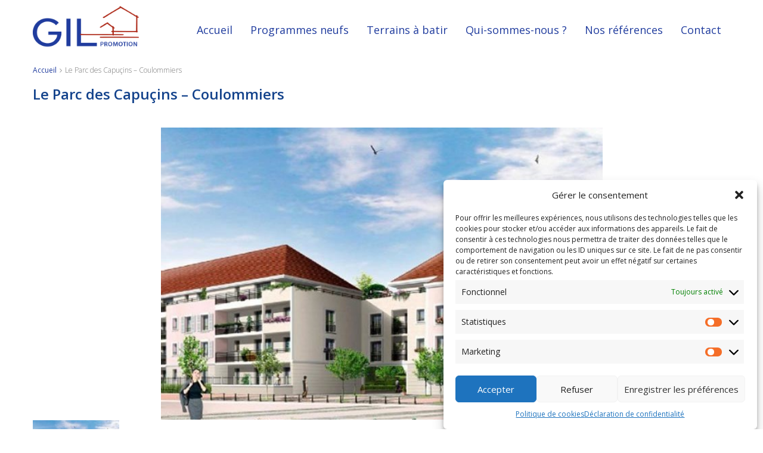

--- FILE ---
content_type: text/html; charset=UTF-8
request_url: https://www.gilpromotion.fr/property/le-parc-des-capucins-coulommiers/
body_size: 27253
content:
<!DOCTYPE html>
<html lang="fr-FR">
<head>
	<meta charset="UTF-8">
	<meta name="viewport" content="width=device-width, initial-scale=1">
	<link rel="profile" href="http://gmpg.org/xfn/11">
	<link rel="pingback" href="https://www.gilpromotion.fr/xmlrpc.php">

	<title>Le Parc des Capuçins &#8211; Coulommiers &#8211; GIL promotion</title>
                        <script>
                            /* You can add more configuration options to webfontloader by previously defining the WebFontConfig with your options */
                            if ( typeof WebFontConfig === "undefined" ) {
                                WebFontConfig = new Object();
                            }
                            WebFontConfig['google'] = {families: ['Open+Sans:300,400,600,700,800,300italic,400italic,600italic,700italic,800italic&subset=latin']};

                            (function() {
                                var wf = document.createElement( 'script' );
                                wf.src = 'https://ajax.googleapis.com/ajax/libs/webfont/1.5.3/webfont.js';
                                wf.type = 'text/javascript';
                                wf.async = 'true';
                                var s = document.getElementsByTagName( 'script' )[0];
                                s.parentNode.insertBefore( wf, s );
                            })();
                        </script>
                        <meta name='robots' content='max-image-preview:large' />
	<style>img:is([sizes="auto" i], [sizes^="auto," i]) { contain-intrinsic-size: 3000px 1500px }</style>
	
<!-- Google Tag Manager by PYS -->
    <script data-cfasync="false" data-pagespeed-no-defer>
	    window.dataLayerPYS = window.dataLayerPYS || [];
	</script>
<!-- End Google Tag Manager by PYS --><link rel='dns-prefetch' href='//www.googletagmanager.com' />
<link rel='dns-prefetch' href='//maxcdn.bootstrapcdn.com' />
<link rel="alternate" type="application/rss+xml" title="GIL promotion &raquo; Flux" href="https://www.gilpromotion.fr/feed/" />
<link rel="alternate" type="application/rss+xml" title="GIL promotion &raquo; Flux des commentaires" href="https://www.gilpromotion.fr/comments/feed/" />
<meta property='og:site_name' content='GIL promotion'/><meta property='og:url' content='https://www.gilpromotion.fr/property/le-parc-des-capucins-coulommiers/'/><meta property='og:title' content='Le Parc des Capuçins &#8211; Coulommiers'/><meta property='og:type' content='article'/><meta property='og:image' content='https://www.gilpromotion.fr/wp-content/uploads/2020/10/Parc-des-capucins.jpg'/><meta property='og:description' content='Charmante résidence de 56 logements répartis en 3 bâtiments. Livré en 2008'/><script type="text/javascript">
/* <![CDATA[ */
window._wpemojiSettings = {"baseUrl":"https:\/\/s.w.org\/images\/core\/emoji\/15.0.3\/72x72\/","ext":".png","svgUrl":"https:\/\/s.w.org\/images\/core\/emoji\/15.0.3\/svg\/","svgExt":".svg","source":{"concatemoji":"https:\/\/www.gilpromotion.fr\/wp-includes\/js\/wp-emoji-release.min.js"}};
/*! This file is auto-generated */
!function(i,n){var o,s,e;function c(e){try{var t={supportTests:e,timestamp:(new Date).valueOf()};sessionStorage.setItem(o,JSON.stringify(t))}catch(e){}}function p(e,t,n){e.clearRect(0,0,e.canvas.width,e.canvas.height),e.fillText(t,0,0);var t=new Uint32Array(e.getImageData(0,0,e.canvas.width,e.canvas.height).data),r=(e.clearRect(0,0,e.canvas.width,e.canvas.height),e.fillText(n,0,0),new Uint32Array(e.getImageData(0,0,e.canvas.width,e.canvas.height).data));return t.every(function(e,t){return e===r[t]})}function u(e,t,n){switch(t){case"flag":return n(e,"\ud83c\udff3\ufe0f\u200d\u26a7\ufe0f","\ud83c\udff3\ufe0f\u200b\u26a7\ufe0f")?!1:!n(e,"\ud83c\uddfa\ud83c\uddf3","\ud83c\uddfa\u200b\ud83c\uddf3")&&!n(e,"\ud83c\udff4\udb40\udc67\udb40\udc62\udb40\udc65\udb40\udc6e\udb40\udc67\udb40\udc7f","\ud83c\udff4\u200b\udb40\udc67\u200b\udb40\udc62\u200b\udb40\udc65\u200b\udb40\udc6e\u200b\udb40\udc67\u200b\udb40\udc7f");case"emoji":return!n(e,"\ud83d\udc26\u200d\u2b1b","\ud83d\udc26\u200b\u2b1b")}return!1}function f(e,t,n){var r="undefined"!=typeof WorkerGlobalScope&&self instanceof WorkerGlobalScope?new OffscreenCanvas(300,150):i.createElement("canvas"),a=r.getContext("2d",{willReadFrequently:!0}),o=(a.textBaseline="top",a.font="600 32px Arial",{});return e.forEach(function(e){o[e]=t(a,e,n)}),o}function t(e){var t=i.createElement("script");t.src=e,t.defer=!0,i.head.appendChild(t)}"undefined"!=typeof Promise&&(o="wpEmojiSettingsSupports",s=["flag","emoji"],n.supports={everything:!0,everythingExceptFlag:!0},e=new Promise(function(e){i.addEventListener("DOMContentLoaded",e,{once:!0})}),new Promise(function(t){var n=function(){try{var e=JSON.parse(sessionStorage.getItem(o));if("object"==typeof e&&"number"==typeof e.timestamp&&(new Date).valueOf()<e.timestamp+604800&&"object"==typeof e.supportTests)return e.supportTests}catch(e){}return null}();if(!n){if("undefined"!=typeof Worker&&"undefined"!=typeof OffscreenCanvas&&"undefined"!=typeof URL&&URL.createObjectURL&&"undefined"!=typeof Blob)try{var e="postMessage("+f.toString()+"("+[JSON.stringify(s),u.toString(),p.toString()].join(",")+"));",r=new Blob([e],{type:"text/javascript"}),a=new Worker(URL.createObjectURL(r),{name:"wpTestEmojiSupports"});return void(a.onmessage=function(e){c(n=e.data),a.terminate(),t(n)})}catch(e){}c(n=f(s,u,p))}t(n)}).then(function(e){for(var t in e)n.supports[t]=e[t],n.supports.everything=n.supports.everything&&n.supports[t],"flag"!==t&&(n.supports.everythingExceptFlag=n.supports.everythingExceptFlag&&n.supports[t]);n.supports.everythingExceptFlag=n.supports.everythingExceptFlag&&!n.supports.flag,n.DOMReady=!1,n.readyCallback=function(){n.DOMReady=!0}}).then(function(){return e}).then(function(){var e;n.supports.everything||(n.readyCallback(),(e=n.source||{}).concatemoji?t(e.concatemoji):e.wpemoji&&e.twemoji&&(t(e.twemoji),t(e.wpemoji)))}))}((window,document),window._wpemojiSettings);
/* ]]> */
</script>
<link rel='stylesheet' id='font-awesome-css' href='//maxcdn.bootstrapcdn.com/font-awesome/4.3.0/css/font-awesome.min.css' type='text/css' media='all' />
<link rel='stylesheet' id='cyberpretStyles-css' href='https://www.gilpromotion.fr/wp-content/plugins/cyberpret-calculettes/css/cyberpretStyles.css' type='text/css' media='all' />
<link rel='stylesheet' id='hfe-widgets-style-css' href='https://www.gilpromotion.fr/wp-content/plugins/header-footer-elementor/inc/widgets-css/frontend.css' type='text/css' media='all' />
<style id='wp-emoji-styles-inline-css' type='text/css'>

	img.wp-smiley, img.emoji {
		display: inline !important;
		border: none !important;
		box-shadow: none !important;
		height: 1em !important;
		width: 1em !important;
		margin: 0 0.07em !important;
		vertical-align: -0.1em !important;
		background: none !important;
		padding: 0 !important;
	}
</style>
<link rel='stylesheet' id='wp-block-library-css' href='https://www.gilpromotion.fr/wp-includes/css/dist/block-library/style.min.css' type='text/css' media='all' />
<style id='classic-theme-styles-inline-css' type='text/css'>
/*! This file is auto-generated */
.wp-block-button__link{color:#fff;background-color:#32373c;border-radius:9999px;box-shadow:none;text-decoration:none;padding:calc(.667em + 2px) calc(1.333em + 2px);font-size:1.125em}.wp-block-file__button{background:#32373c;color:#fff;text-decoration:none}
</style>
<style id='global-styles-inline-css' type='text/css'>
:root{--wp--preset--aspect-ratio--square: 1;--wp--preset--aspect-ratio--4-3: 4/3;--wp--preset--aspect-ratio--3-4: 3/4;--wp--preset--aspect-ratio--3-2: 3/2;--wp--preset--aspect-ratio--2-3: 2/3;--wp--preset--aspect-ratio--16-9: 16/9;--wp--preset--aspect-ratio--9-16: 9/16;--wp--preset--color--black: #000000;--wp--preset--color--cyan-bluish-gray: #abb8c3;--wp--preset--color--white: #ffffff;--wp--preset--color--pale-pink: #f78da7;--wp--preset--color--vivid-red: #cf2e2e;--wp--preset--color--luminous-vivid-orange: #ff6900;--wp--preset--color--luminous-vivid-amber: #fcb900;--wp--preset--color--light-green-cyan: #7bdcb5;--wp--preset--color--vivid-green-cyan: #00d084;--wp--preset--color--pale-cyan-blue: #8ed1fc;--wp--preset--color--vivid-cyan-blue: #0693e3;--wp--preset--color--vivid-purple: #9b51e0;--wp--preset--gradient--vivid-cyan-blue-to-vivid-purple: linear-gradient(135deg,rgba(6,147,227,1) 0%,rgb(155,81,224) 100%);--wp--preset--gradient--light-green-cyan-to-vivid-green-cyan: linear-gradient(135deg,rgb(122,220,180) 0%,rgb(0,208,130) 100%);--wp--preset--gradient--luminous-vivid-amber-to-luminous-vivid-orange: linear-gradient(135deg,rgba(252,185,0,1) 0%,rgba(255,105,0,1) 100%);--wp--preset--gradient--luminous-vivid-orange-to-vivid-red: linear-gradient(135deg,rgba(255,105,0,1) 0%,rgb(207,46,46) 100%);--wp--preset--gradient--very-light-gray-to-cyan-bluish-gray: linear-gradient(135deg,rgb(238,238,238) 0%,rgb(169,184,195) 100%);--wp--preset--gradient--cool-to-warm-spectrum: linear-gradient(135deg,rgb(74,234,220) 0%,rgb(151,120,209) 20%,rgb(207,42,186) 40%,rgb(238,44,130) 60%,rgb(251,105,98) 80%,rgb(254,248,76) 100%);--wp--preset--gradient--blush-light-purple: linear-gradient(135deg,rgb(255,206,236) 0%,rgb(152,150,240) 100%);--wp--preset--gradient--blush-bordeaux: linear-gradient(135deg,rgb(254,205,165) 0%,rgb(254,45,45) 50%,rgb(107,0,62) 100%);--wp--preset--gradient--luminous-dusk: linear-gradient(135deg,rgb(255,203,112) 0%,rgb(199,81,192) 50%,rgb(65,88,208) 100%);--wp--preset--gradient--pale-ocean: linear-gradient(135deg,rgb(255,245,203) 0%,rgb(182,227,212) 50%,rgb(51,167,181) 100%);--wp--preset--gradient--electric-grass: linear-gradient(135deg,rgb(202,248,128) 0%,rgb(113,206,126) 100%);--wp--preset--gradient--midnight: linear-gradient(135deg,rgb(2,3,129) 0%,rgb(40,116,252) 100%);--wp--preset--font-size--small: 13px;--wp--preset--font-size--medium: 20px;--wp--preset--font-size--large: 36px;--wp--preset--font-size--x-large: 42px;--wp--preset--spacing--20: 0.44rem;--wp--preset--spacing--30: 0.67rem;--wp--preset--spacing--40: 1rem;--wp--preset--spacing--50: 1.5rem;--wp--preset--spacing--60: 2.25rem;--wp--preset--spacing--70: 3.38rem;--wp--preset--spacing--80: 5.06rem;--wp--preset--shadow--natural: 6px 6px 9px rgba(0, 0, 0, 0.2);--wp--preset--shadow--deep: 12px 12px 50px rgba(0, 0, 0, 0.4);--wp--preset--shadow--sharp: 6px 6px 0px rgba(0, 0, 0, 0.2);--wp--preset--shadow--outlined: 6px 6px 0px -3px rgba(255, 255, 255, 1), 6px 6px rgba(0, 0, 0, 1);--wp--preset--shadow--crisp: 6px 6px 0px rgba(0, 0, 0, 1);}:where(.is-layout-flex){gap: 0.5em;}:where(.is-layout-grid){gap: 0.5em;}body .is-layout-flex{display: flex;}.is-layout-flex{flex-wrap: wrap;align-items: center;}.is-layout-flex > :is(*, div){margin: 0;}body .is-layout-grid{display: grid;}.is-layout-grid > :is(*, div){margin: 0;}:where(.wp-block-columns.is-layout-flex){gap: 2em;}:where(.wp-block-columns.is-layout-grid){gap: 2em;}:where(.wp-block-post-template.is-layout-flex){gap: 1.25em;}:where(.wp-block-post-template.is-layout-grid){gap: 1.25em;}.has-black-color{color: var(--wp--preset--color--black) !important;}.has-cyan-bluish-gray-color{color: var(--wp--preset--color--cyan-bluish-gray) !important;}.has-white-color{color: var(--wp--preset--color--white) !important;}.has-pale-pink-color{color: var(--wp--preset--color--pale-pink) !important;}.has-vivid-red-color{color: var(--wp--preset--color--vivid-red) !important;}.has-luminous-vivid-orange-color{color: var(--wp--preset--color--luminous-vivid-orange) !important;}.has-luminous-vivid-amber-color{color: var(--wp--preset--color--luminous-vivid-amber) !important;}.has-light-green-cyan-color{color: var(--wp--preset--color--light-green-cyan) !important;}.has-vivid-green-cyan-color{color: var(--wp--preset--color--vivid-green-cyan) !important;}.has-pale-cyan-blue-color{color: var(--wp--preset--color--pale-cyan-blue) !important;}.has-vivid-cyan-blue-color{color: var(--wp--preset--color--vivid-cyan-blue) !important;}.has-vivid-purple-color{color: var(--wp--preset--color--vivid-purple) !important;}.has-black-background-color{background-color: var(--wp--preset--color--black) !important;}.has-cyan-bluish-gray-background-color{background-color: var(--wp--preset--color--cyan-bluish-gray) !important;}.has-white-background-color{background-color: var(--wp--preset--color--white) !important;}.has-pale-pink-background-color{background-color: var(--wp--preset--color--pale-pink) !important;}.has-vivid-red-background-color{background-color: var(--wp--preset--color--vivid-red) !important;}.has-luminous-vivid-orange-background-color{background-color: var(--wp--preset--color--luminous-vivid-orange) !important;}.has-luminous-vivid-amber-background-color{background-color: var(--wp--preset--color--luminous-vivid-amber) !important;}.has-light-green-cyan-background-color{background-color: var(--wp--preset--color--light-green-cyan) !important;}.has-vivid-green-cyan-background-color{background-color: var(--wp--preset--color--vivid-green-cyan) !important;}.has-pale-cyan-blue-background-color{background-color: var(--wp--preset--color--pale-cyan-blue) !important;}.has-vivid-cyan-blue-background-color{background-color: var(--wp--preset--color--vivid-cyan-blue) !important;}.has-vivid-purple-background-color{background-color: var(--wp--preset--color--vivid-purple) !important;}.has-black-border-color{border-color: var(--wp--preset--color--black) !important;}.has-cyan-bluish-gray-border-color{border-color: var(--wp--preset--color--cyan-bluish-gray) !important;}.has-white-border-color{border-color: var(--wp--preset--color--white) !important;}.has-pale-pink-border-color{border-color: var(--wp--preset--color--pale-pink) !important;}.has-vivid-red-border-color{border-color: var(--wp--preset--color--vivid-red) !important;}.has-luminous-vivid-orange-border-color{border-color: var(--wp--preset--color--luminous-vivid-orange) !important;}.has-luminous-vivid-amber-border-color{border-color: var(--wp--preset--color--luminous-vivid-amber) !important;}.has-light-green-cyan-border-color{border-color: var(--wp--preset--color--light-green-cyan) !important;}.has-vivid-green-cyan-border-color{border-color: var(--wp--preset--color--vivid-green-cyan) !important;}.has-pale-cyan-blue-border-color{border-color: var(--wp--preset--color--pale-cyan-blue) !important;}.has-vivid-cyan-blue-border-color{border-color: var(--wp--preset--color--vivid-cyan-blue) !important;}.has-vivid-purple-border-color{border-color: var(--wp--preset--color--vivid-purple) !important;}.has-vivid-cyan-blue-to-vivid-purple-gradient-background{background: var(--wp--preset--gradient--vivid-cyan-blue-to-vivid-purple) !important;}.has-light-green-cyan-to-vivid-green-cyan-gradient-background{background: var(--wp--preset--gradient--light-green-cyan-to-vivid-green-cyan) !important;}.has-luminous-vivid-amber-to-luminous-vivid-orange-gradient-background{background: var(--wp--preset--gradient--luminous-vivid-amber-to-luminous-vivid-orange) !important;}.has-luminous-vivid-orange-to-vivid-red-gradient-background{background: var(--wp--preset--gradient--luminous-vivid-orange-to-vivid-red) !important;}.has-very-light-gray-to-cyan-bluish-gray-gradient-background{background: var(--wp--preset--gradient--very-light-gray-to-cyan-bluish-gray) !important;}.has-cool-to-warm-spectrum-gradient-background{background: var(--wp--preset--gradient--cool-to-warm-spectrum) !important;}.has-blush-light-purple-gradient-background{background: var(--wp--preset--gradient--blush-light-purple) !important;}.has-blush-bordeaux-gradient-background{background: var(--wp--preset--gradient--blush-bordeaux) !important;}.has-luminous-dusk-gradient-background{background: var(--wp--preset--gradient--luminous-dusk) !important;}.has-pale-ocean-gradient-background{background: var(--wp--preset--gradient--pale-ocean) !important;}.has-electric-grass-gradient-background{background: var(--wp--preset--gradient--electric-grass) !important;}.has-midnight-gradient-background{background: var(--wp--preset--gradient--midnight) !important;}.has-small-font-size{font-size: var(--wp--preset--font-size--small) !important;}.has-medium-font-size{font-size: var(--wp--preset--font-size--medium) !important;}.has-large-font-size{font-size: var(--wp--preset--font-size--large) !important;}.has-x-large-font-size{font-size: var(--wp--preset--font-size--x-large) !important;}
:where(.wp-block-post-template.is-layout-flex){gap: 1.25em;}:where(.wp-block-post-template.is-layout-grid){gap: 1.25em;}
:where(.wp-block-columns.is-layout-flex){gap: 2em;}:where(.wp-block-columns.is-layout-grid){gap: 2em;}
:root :where(.wp-block-pullquote){font-size: 1.5em;line-height: 1.6;}
</style>
<link rel='stylesheet' id='contact-form-7-css' href='https://www.gilpromotion.fr/wp-content/plugins/contact-form-7/includes/css/styles.css' type='text/css' media='all' />
<link rel='stylesheet' id='dashicons-css' href='https://www.gilpromotion.fr/wp-includes/css/dashicons.min.css' type='text/css' media='all' />
<link rel='stylesheet' id='everest-forms-general-css' href='https://www.gilpromotion.fr/wp-content/plugins/everest-forms/assets/css/everest-forms.css' type='text/css' media='all' />
<link rel='stylesheet' id='jquery-intl-tel-input-css' href='https://www.gilpromotion.fr/wp-content/plugins/everest-forms/assets/css/intlTelInput.css' type='text/css' media='all' />
<link rel='stylesheet' id='widgetopts-styles-css' href='https://www.gilpromotion.fr/wp-content/plugins/widget-options/assets/css/widget-options.css' type='text/css' media='all' />
<link rel='stylesheet' id='cmplz-general-css' href='https://www.gilpromotion.fr/wp-content/plugins/complianz-gdpr/assets/css/cookieblocker.min.css' type='text/css' media='all' />
<link rel='stylesheet' id='hfe-style-css' href='https://www.gilpromotion.fr/wp-content/plugins/header-footer-elementor/assets/css/header-footer-elementor.css' type='text/css' media='all' />
<link rel='stylesheet' id='elementor-icons-css' href='https://www.gilpromotion.fr/wp-content/plugins/elementor/assets/lib/eicons/css/elementor-icons.min.css' type='text/css' media='all' />
<link rel='stylesheet' id='elementor-frontend-css' href='https://www.gilpromotion.fr/wp-content/plugins/elementor/assets/css/frontend.min.css' type='text/css' media='all' />
<link rel='stylesheet' id='elementor-post-9-css' href='https://www.gilpromotion.fr/wp-content/uploads/elementor/css/post-9.css' type='text/css' media='all' />
<link rel='stylesheet' id='bootstrap.min-css' href='https://www.gilpromotion.fr/wp-content/themes/houzez/css/bootstrap.min.css' type='text/css' media='all' />
<link rel='stylesheet' id='font-awesome.min-css' href='https://www.gilpromotion.fr/wp-content/themes/houzez/css/font-awesome.min.css' type='text/css' media='all' />
<link rel='stylesheet' id='leaflet-css' href='https://www.gilpromotion.fr/wp-content/themes/houzez/css/leaflet.css' type='text/css' media='all' />
<link rel='stylesheet' id='leafletMarkerCluster-css' href='https://www.gilpromotion.fr/wp-content/themes/houzez/js/leafletCluster/MarkerCluster.css' type='text/css' media='all' />
<link rel='stylesheet' id='leafletMarkerClusterDefault-css' href='https://www.gilpromotion.fr/wp-content/themes/houzez/js/leafletCluster/MarkerCluster.Default.css' type='text/css' media='all' />
<link rel='stylesheet' id='houzez-all-css' href='https://www.gilpromotion.fr/wp-content/themes/houzez/css/all.min.css' type='text/css' media='all' />
<link rel='stylesheet' id='houzez-main-css' href='https://www.gilpromotion.fr/wp-content/themes/houzez/css/main.min.css' type='text/css' media='all' />
<link rel='stylesheet' id='houzez-style-css' href='https://www.gilpromotion.fr/wp-content/themes/houzez/style.min.css' type='text/css' media='all' />
<style id='houzez-style-inline-css' type='text/css'>

        .advance-search-header, 
        .advanced-search-mobile, 
        .advanced-search-mobile .single-search .form-control,
        .search-expandable .advanced-search {
            background-color: #ffffff;
        }
        .search-expand-btn {
            background-color: #ff6e00;
        }
        .search-expand-btn {
            color: #ffffff
        }
        .advance-search-header .houzez-theme-button,
        .advanced-search-mobile .houzez-theme-button,
        .splash-search .btn-secondary,
        .advanced-search .btn-secondary,
        .gform_button, 
        .gform_wrapper .button, 
        .gform_wrapper .gform_page_footer .button.gform_next_button {
            color: #1e73be;
            background-color: #ab2614;
            border: 1px solid #ab2614;
        }
        .advance-search-header .houzez-theme-button:focus,
        .advanced-search-mobile .houzez-theme-button:focus,
        .advanced-search .btn-secondary:focus,
        .splash-search .btn-secondary:focus,
        .gform_wrapper .button:focus, 
        .gform_wrapper .gform_page_footer .button.gform_next_button:focus {
          color: #ffffff;
          background-color: #007baf;
          border: 1px solid #007baf;
        }
        .advance-search-header .houzez-theme-button:hover,
        .advanced-search .btn-secondary:hover,
        .advanced-search .btn-secondary:active,
        .advanced-search .btn-secondary:active:hover,
        .advanced-search .btn-secondary.active,
        .advanced-search-mobile .houzez-theme-button:hover,
        .splash-search .btn-secondary:hover,
        .gform_wrapper .button:hover, 
        .gform_wrapper .gform_page_footer .button.gform_next_button:hover,
        .gform_wrapper .button:active, 
        .gform_wrapper .gform_page_footer .button.gform_next_button:active {
          color: #ffffff;
          background-color: #007baf;
          border: 1px solid #007baf;
        }
        .advance-search-header .houzez-theme-button:active,
        .advanced-search .btn-secondary:active,
        .advanced-search-mobile .houzez-theme-button:active,
        .splash-search .btn-secondary:active {
          color: #ffffff;
          background-color: #007baf;
          border: 1px solid #007baf;
        }
        .advanced-search .bootstrap-select .btn,
        .advanced-search .bootstrap-select.open .btn,
        .banner-search-main .dropdown-toggle,
        .advanced-search .form-control,
        .advanced-search-mobile .advance-fields .bootstrap-select .btn,
        .advanced-search-mobile .advance-fields .bootstrap-select.open .btn,
        .advanced-search-mobile .advance-fields .form-control {
            background-color: #fff;
            color: #959595;
        }
        .advanced-search .dropdown-toggle,
        .advanced-search .form-control,
        .advance-search-header .bootstrap-select .btn,
        .advance-search-header .bootstrap-select .fave-load-more a,
        .fave-load-more .advance-search-header .bootstrap-select a,
        .advance-fields .form-control,
        .advanced-search .btn-default.active:hover, .btn-default:active:hover, 
        .advanced-search .open >.btn-default.dropdown-toggle:hover
        .advanced-search .bootstrap-select .btn,
        .advanced-search .bootstrap-select.open .btn,
        .range-wrap {
            border-width: 1px;
            border-style: solid;
            border-color: #cccccc;
        }

        .advanced-search .input-group .form-control,        
        .search-long .search input,
        .advanced-search .search-long .search,
        .advanced-search .search-long .btn-group,
        .advanced-search .search-long .advance-btn,
        .input-group-addon {
            border-color: #cccccc !important;
        }
        .advanced-search-mobile .advance-fields {
            border-top: 1px solid #cccccc;
        }
        .advanced-search-mobile .single-search-wrap button {
            color: #cccccc;
        }

        .advanced-search-mobile .advance-fields::after {
            border-bottom-color: #cccccc;
        }
        .advance-btn.blue {
            color: #1e73be;
        }
        .advance-btn.blue:hover,
        .advance-btn.blue:focus {
            color: #007baf;
        }
        .advanced-search .advance-btn {
            color: #666666;
        }
        .advanced-search .advance-btn:hover {
            color:#000000;
        }
        .advanced-search .advance-btn:focus,
        .advanced-search .advance-btn.active {
            color:#000000;
        }
        .advanced-search .advance-fields,
        .advanced-search .features-list label.title,
        .advanced-search .features-list .checkbox-inline,
        .advanced-search-mobile .advance-fields,
        .advanced-search-mobile .features-list label.title,
        .advanced-search-mobile .features-list .checkbox-inline,
        .range-title,
        .range-text,
        .range-text p,
        .min-price-range,
        .max-price-range,
        .advanced-search-mobile {
            color: #000000;
        }

        .auto-complete {
            background-color: #fff;
        }
        .auto-complete,
        .auto-complete .media {
            border-color: #ccc;
        }
        .bootstrap-select.btn-group .dropdown-menu li a:hover, 
        .bootstrap-select.btn-group .dropdown-menu li a:focus, 
        .bootstrap-select.btn-group .dropdown-menu li a:active {
            background-color: rgba(0, 174, 239, 0.12);
        }

            
        
        .top-bar {
            background-color: #003399;
        }
        .top-bar .top-nav > ul > li > a:hover,
        .top-bar .top-nav > ul li.active > a,
        .top-bar .top-nav > ul ul a:hover,
        .top-contact a:hover,
        .top-bar .dropdown-menu > li:hover,
        .top-contact li .btn:hover {
            color: rgba(39,185,237,1);
        }
        .top-contact a,
        .top-contact li,
        .top-contact li .btn,
        .top-bar .top-nav > ul > li > a,
        .top-bar .dropdown-menu {
            color: #ffffff;
            background-color: #003399;
        }
        .top-bar .mobile-nav .nav-trigger {
            color: #FFFFFF;
        }
        
        body {
            background-color: #ffffff;
        }
        a,        
        .blue,
        .text-primary,
        .btn-link,
        .item-body h2,
        .detail h3,
        .breadcrumb li a,
        .fave-load-more a,
        .sort-tab .btn,
        .sort-tab .fave-load-more a,
        .fave-load-more .sort-tab a,
        .pagination-main .pagination a,
        .team-caption-after .team-name a:hover,
        .team-caption-after .team-designation a:hover,
        .agent-media .view,
        .my-property-menu a.active,
        .my-property-menu a:hover,
        .search-panel .advance-trigger {        
            color: #203c9e;
        }
        .banner-caption h1,
        .banner-caption h2  {
            color: #ffffff;
        }
        .property-item h2 a,
        .property-item .property-title a,
        .widget .media-heading a {
            color: #494b4b;
        }
        .property-item h2 a:hover,
        .property-item .property-title a:hover,
        .widget .media-heading a:hover {
            color: #203c9e;
        }
        .owl-theme .owl-nav [class*=owl-],        
        .testimonial-carousel .owl-nav [class*=owl-]:hover,
        .testimonial-carousel .owl-nav [class*=owl-]:focus,
        .gallery-thumb .icon,
        .share_tooltip {
            background-color: #203c9e;
        }
        #sidebar .widget_tag_cloud .tagcloud a,
        .article-footer .meta-tags a,
        .pagination-main .pagination li.active a,
        .other-features .btn.btn-secondary,
        .my-menu .active a,        
        .houzez-module .module-title-nav .module-nav .btn,
        .houzez-module .module-title-nav .module-nav .fave-load-more a,
        .fave-load-more .houzez-module .module-title-nav .module-nav a {
            color: #fff;
            background-color: #203c9e;
            border: 1px solid #203c9e;
        }
        .plan-tabs li.active {
            box-shadow: inset 0 4px 0 #203c9e;
            border-top-color: #203c9e;
            background-color: #fff;
            color: #203c9e;
        }
        .btn-primary,        
        .label-primary,
        .scrolltop-btn {
            color: #ffffff;
            background-color: #203c9e;
            border-color: #203c9e;
        }
        .btn-primary.btn-trans{
            color: #203c9e;
        }
        .header-section-2 .header-top-call {
            color: #ffffff;
            background-color: #00aeef;
        }
        .header-section-2 .avatar {
            color: #ffffff;
        }
        @media (max-width: 991px) {
            .header-section-2 .header-top,
            .header-section-5 .header-top {
                background-color: #203c9e;
            }
        }
        .modal-header,
        .ui-slider-horizontal .ui-slider-range,
        .ui-state-hover,
        .ui-widget-content .ui-state-hover,
        .ui-widget-header .ui-state-hover,
        .ui-state-focus,
        .ui-widget-content .ui-state-focus,
        .ui-widget-header .ui-state-focus,
        .list-loading-bar {
            background-color: #203c9e;
            border-color: transparent;
        }
        .houzez-module .module-title-nav .module-nav .btn,
        #save_as_draft,
        #put_on_hold {
            color: #203c9e;
            border: 1px solid #203c9e;
            background-color: transparent;
        }
        .fave-load-more a,
        .fave-load-more a:hover {
            border: 1px solid #203c9e;
        }
        #transportation,
        #supermarkets,
        #schools,
        #libraries,
        #pharmacies,
        #hospitals,
        .pay-step-block.active span,
        .loader-ripple div:nth-of-type(2){
            border-color: #203c9e;
        }
        .loader-ripple div:nth-of-type(1){
            border-color: #203c9e;
        }
        .detail-block .alert-info {
            color: rgba(0,0,0,.85);
            background-color: rgba(32,77,199,0);
            border: 1px solid #203c9e;
        }
        .houzez-taber-wrap .houzez-tabs li.active::before,
        .houzez-taber-wrap .houzez-tabs li:hover::before,
        .houzez-taber-wrap .houzez-tabs li:active::before,
        .profile-tabs li:hover,
        .steps-nav, .steps-progress-main .steps-progress span {
            background-color: #203c9e;
        }
        .btn-secondary,
        .agent_contact_form.btn-secondary,
         .form-media .wpcf7-submit,
         .wpcf7-submit,
         .dsidx-resp-area-submit input[type='submit']{
            color: #fff;
            background-color: #203c9e;
            border-color: #203c9e;
        }
        .btn-secondary.btn-trans{
            color: #203c9e;
        }
        .item-thumb .label-featured, figure .label-featured, .carousel-module .carousel .item figure .label-featured {
            background-color: #1e73be;
            color: #ffffff;
        }
        
            a:hover,
            a:focus,
            a:active,
            .blue:hover,
            .btn-link:hover,
            .breadcrumb li a:hover,
            .pagination-main .pagination a:hover,
            .vc_toggle_title h4:hover ,
            .footer a:hover,
            .impress-address:hover,
            .agent-media .view:hover,
            .my-property .dropdown-menu a:hover,
            .article-detail .article-title a:hover,
            .comments-block .article-title a:hover,
            .detail-block .list-features a:hover{
                color: rgba(171,38,20,1);
                text-decoration: none;
            }
            
            .detail-top .media-tabs a:hover span,
            .header-section.slpash-header .header-right a.btn:hover,
            .slpash-header.header-section-4 .header-right a.btn:hover,
            .houzez-module .module-title-nav .module-nav .btn:hover,
            .houzez-module .module-title-nav .module-nav .fave-load-more a:hover,
            .fave-load-more .houzez-module .module-title-nav .module-nav a:hover,
            .houzez-module .module-title-nav .module-nav .btn:focus,
            .houzez-module .module-title-nav .module-nav .fave-load-more a:focus,
            .fave-load-more .houzez-module .module-title-nav .module-nav a:focus{
                color: #fff;
                background-color: rgba(171,38,20,1);
                border: 1px solid rgba(171,38,20,1);
            }
            .fave-load-more a:hover,
            #sidebar .widget_tag_cloud .tagcloud a:hover,
            .article-footer .meta-tags a:hover,
            .other-features .btn.btn-secondary:hover,
            .my-actions .action-btn:hover,
            .my-actions .action-btn:focus,
            .my-actions .action-btn:active,
            .my-actions .open .action-btn{
                background-color: rgba(171,38,20,1);
                border-color: rgba(171,38,20,1);
            }
            .owl-theme .owl-nav [class*=owl-]:hover,
            .owl-theme .owl-nav [class*=owl-]:focus,
            .owl-theme .owl-nav [class*=owl-]:active,
            .testimonial-carousel .owl-nav [class*=owl-]:hover,
            .testimonial-carousel .owl-nav [class*=owl-]:focus{
                border-color: rgba(171,38,20,1);
            }
            .owl-theme .owl-nav [class*=owl-]:hover,
            .owl-theme .owl-nav [class*=owl-]:focus,
            .owl-theme .owl-nav [class*=owl-]:active {
                background-color: rgba(171,38,20,1);
            }
            .btn-primary:hover,
            .btn-primary:focus,
            .btn-primary:active,
            .btn-primary.active,
            .btn-primary:active:hover,
            .btn-primary.btn-trans:hover,
            .btn-primary.btn-trans:focus,
            .btn-primary.btn-trans:active,
            .btn-primary.btn-trans.active,
            .btn-primary.btn-trans:active:hover,
            .invoice-list .btn-invoice:hover,
            #houzez-gmap-main .map-btn:hover,
            .media-tabs-list li > a:hover,
            .media-tabs-list li.active a,
            .detail-bar .detail-tabs li:hover,
            .actions li > span:hover,
            .lightbox-arrow:hover,
            .scrolltop-btn:hover {
                background-color: rgba(171,38,20,1);
                border-color: rgba(171,38,20,1);
            }
            .btn-secondary:hover,
            .btn-secondary:focus,
            .btn-secondary:active,
            .btn-secondary.active,
            .btn-secondary:active:hover,
            .btn-secondary.btn-trans:hover,
            .btn-secondary.btn-trans:focus,
            .btn-secondary.btn-trans:active,
            .btn-secondary.btn-trans.active,
            .btn-secondary.btn-trans:active:hover,
            .agent_contact_form.btn-secondary:hover,
             .form-media .wpcf7-submit:hover,
             .wpcf7-submit:hover,
             .wpcf7-submit:focus,
             .wpcf7-submit:active,
             .dsidx-resp-area-submit input[type='submit']:hover,
             .dsidx-resp-area-submit input[type='submit']:focus,
             .dsidx-resp-area-submit input[type='submit']:active{
                color: #fff;
                background-color: rgba(171,38,20,1);
                border-color: rgba(171,38,20,1);
            }
        .header-section {
            background-color: #ffffff;
        }
        .header-section .navi > ul > li > a {
            color: ;
            background-color: transparent;
        }
        .header-section .header-right .user a,
        .header-section .header-right span {
            color: ;
        }
            .header-section .navi > ul > li > a:hover {
                color: rgba(171,38,20,1);
                background-color: rgba(255,255,255,0.2);
            }
            .header-section .header-right .user a:hover,
            .header-section .header-right span:hover {
                color: rgba(171,38,20,1);
            }
        .header-section-3 .header-top {
            background-color: ;
        }
        .header-section-3 .header-top-social a,
        .header-section-3 .header-contact .contact-block .fa,
        .header-section-3 .header-top .media-heading,
        .header-contact .contact-block p{
            color: #203c9e;
        }
        .header-contact .contact-block .fa {
            color: ;
        }
        .header-section-3 .header-bottom {
            background-color: #ffffff;
        }
        .header-section-3 .navi > ul > li > a,
        .header-section-3 .header-right .user a,
        .header-section-3 .header-right span {
            color: #1e73be;
        }
            .header-section-3 .navi > ul > li > a:hover,
            .header-section-3 .navi > ul > li.active > a{
                color: rgba(255,255,255,1);
                background-color: rgba(255,255,255,0.2);
            }
            .header-section-3 .header-right .user a:hover,
            .header-section-3 .header-right span:hover {
                color: rgba(255,255,255,1);
            }
            .header-section-3 .navi > ul > li {
                border-right: 1px solid rgba(255,255,255,0.2);
            }
            .header-section-3 .header-bottom {
                border-top: 1px solid rgba(255,255,255,0.2);
            }
            .header-section-3 .navi > ul {
                border-left: 1px solid rgba(255,255,255,0.2);
            }
        .header-section-2 .header-top, .header-section-5 .header-top {
            background-color: #ffffff;
        }
        .header-section-2 .header-bottom, .header-section-5 .header-bottom {
            background-color: #004272;
            border-top: 1px solid #2a353d;
            border-bottom: 1px solid #2a353d;
        }
        .header-section-2 .header-bottom .navi > ul > li, .header-section-5 .header-bottom .navi > ul > li {
            border-right: 1px solid #2a353d;
        }
        .header-section-2 .header-right {
            border-left: 1px solid #2a353d;
        }
        .header-section-2 .navi > ul > li > a,
        .header-section-2 .header-right .user a,
         .header-section-2 .header-right span,
         .header-section-5 .navi > ul > li > a,
        .header-section-5 .header-right .user a,
         .header-section-5 .header-right span {
            color: ;
        }
        .header-section-5 .header-top-social li a, header-section-3 .header-top-social li a {
            color: #FFFFFF;
        }
        
            .header-section-2 .navi > ul > li > a:hover,
             .header-section-2 .navi > ul > li.active > a,
             .header-section-5 .navi > ul > li > a:hover,
             .header-section-5 .navi > ul > li.active > a {
                color: rgba(255,255,255,1);
                background-color: rgba(255,255,255,0.2);
            }
            .header-section-2 .header-right .user a:hover,
             .header-section-2 .header-right span:hover,
             .header-section-5 .header-right .user a:hover,
             .header-section-5 .header-right span:hover {
                color: rgba(255,255,255,1);
            }
        .header-section .header-right a.btn,
        .header-section-2 .header-right a.btn,
        .header-section-3 .header-right a.btn,
        .header-section-5 .header-right a.btn,
        .header-section-6 .header-right a.btn {
            color: #ffffff;
            border: 1px solid #ffffff;
            background-color: rgba(255,255,255,0.2);
        }
        .header-section .header-right .user a.btn:hover,
        .header-section-2 .header-right .user a.btn:hover,
        .header-section-3 .header-right .user a.btn:hover,
        .header-section-5 .header-right .user a.btn:hover,
        .header-section-6 .header-right .user a.btn:hover {
            color: rgba(255,255,255,1);
            border-color: #ffffff;
            background-color: rgba(255,255,255,0.1);
        }
    
        .header-section-4,
        .header-section-4 .navi > ul ul,
        .sticky_nav.header-section-4 {
            background-color: #ffffff;
        }
        .header-section-4 .navi > ul > li > a,
        .header-section-4 .navi > ul ul a,
        .header-section-4 .header-right .user a,
        .header-section-4 .header-right span {
            color: #13138e;
        }
        .header-section-4 .header-right a.btn {
            color: #ab2614;
            border: 0px solid #77c720;
            background-color: #ffffff;
        }
            .header-section-4 .navi > ul > li > a:hover,
            .header-section-4 .navi > ul ul a:hover,
            .header-section-4 .navi > ul > li.active > a,
            .header-section-4 .header-right .user a:hover,
            .header-section-4 .header-right .user a:focus,
            .header-section-4 .header-right span:hover,
            .header-section-4 .header-right span:focus {
                color: rgba(171,38,20,1);
            }
            .header-section-4 .header-right .user .btn:hover {
                color: rgba(255,255,255,1);
                border-color: rgba(119,199,32,0);
                background-color: rgba(255,208,32,1);
            }
      .houzez-header-transparent {
       background-color: transparent; position: absolute; width: 100%;
       border-bottom: 1px none;
       border-color: rgba(255,255,255,0.3);
      }
      .header-section-4.houzez-header-transparent .navi > ul > li > a,

      .header-section-4.houzez-header-transparent .header-right .account-action span,
      .header-section-4.houzez-header-transparent .header-right .user span {
         color: #ffffff;
      }
    .header-section-4.houzez-header-transparent .navi > ul > li > a:hover,
        .header-section-4.houzez-header-transparent .navi > ul ul a:hover,
        .header-section-4.houzez-header-transparent .account-action li:hover,

        .header-section-4.houzez-header-transparent .header-right .user a:hover,
        .header-section-4.houzez-header-transparent .header-right .account-action span:hover,
        .header-section-4.houzez-header-transparent .header-right .user span:hover,
        .header-section-4.houzez-header-transparent .header-right .user a:focus {
            color: #00aeef;
        }
    .header-section-4.houzez-header-transparent .header-right .btn {
        color: #ffffff;
        border: 1px solid #ffffff;
        background-color: rgba(255,255,255,0.2);
    }
            .header-section-4.houzez-header-transparent .header-right .user .btn:hover {
                color: rgba(255,255,255,1);
                border-color: rgba(0,174,239,1);
                background-color: rgba(0,174,239,1);
            }
        .header-section-6 {
            background-color: #00AEEF;
        }
        .header-section-6 .navi > ul > li > a {
            color: #FFFFFF;
            background-color: transparent;
        }
        .header-section-6 .header-right .user a,
        .header-section-6 .header-right span {
            color: #FFFFFF;
        }
        .header-section-6-icons .header-top-social li a {
            color: #FFFFFF;
        }
        
            .header-section-6 .navi > ul > li > a:hover {
                color: rgba(255,255,255,1);
                background-color: rgba(255,255,255,0.2);
            }
            .header-section-6 .header-right .user a:hover,
            .header-section-6 .header-right span:hover {
                color: rgba(255,255,255,1);
            }
        .navi.main-nav > ul ul {
            background-color: rgba(255,255,255,0.95);
        }
        .navi.main-nav > ul ul a {
            color: #2e3e49!important;
        }
        .navi.main-nav > ul ul a:hover {
            color: #00aeef!important;
        }
        .navi.main-nav > ul ul li,
        .houzez-megamenu-inner .sub-menu li {
            border-color: #e6e6e6;
        }
     
        .header-section .header-right a,
        .header-section .header-right span,
        .header-section .header-right .btn-default,
        .header-section .navi ul li,
        .header-section .account-dropdown > ul > li > a,

        .header-section-3 .header-right a,
        .header-section-3 .header-right span,
        .header-section-3 .navi ul li,
        .header-section-3 .account-dropdown > ul > li > a,

        .header-section-2 .header-right a,
        .header-section-2 .header-right span,
        .header-section-2 .navi ul li,
        .header-section-2 .account-dropdown > ul > li > a,

        .header-section-4 .header-right a,
        .header-section-4 .header-right span,
        .header-section-4 .navi ul li,
        .header-section-4 .header-right .btn-default,
        .header-section-4 .account-dropdown > ul > li > a,

        .header-section-5 .header-right a,
        .header-section-5 .header-right span,
        .header-section-5 .navi ul li,
        .header-section-5 .account-dropdown > ul > li > a,

        .header-section-6 .header-right a,
        .header-section-6 .header-right span,
        .header-section-6 .navi ul li,
        .header-section-6 .account-dropdown > ul > li > a,

        .board-panel-menu > li a {
            font-family: Open Sans;
            font-size: 18px;
            font-weight: 400;
            line-height: 22px;
            text-transform: none;
            text-align: left;
        }
        .header-section.slpash-header .navi > ul > li > a:hover,
        .slpash-header.header-section-4 .navi > ul > li > a:hover,
        .header-section.slpash-header .header-right .user > a:hover,
        .slpash-header.header-section-4 .header-right .user > a:hover,
        .header-section.slpash-header .navi > ul > li > a:focus,
        .slpash-header.header-section-4 .navi > ul > li > a:focus,
        .header-section.slpash-header .header-right .user > a:focus,
        .slpash-header.header-section-4 .header-right .user > a:focus  {
            color: rgba(255,255,255,1);
        }
        .header-section.slpash-header .navi > ul > li.active > a{
            color: #203c9e;
        }
        .header-mobile {
            background-color: #ffffff;
        }
        .header-mobile .nav-dropdown > ul {
            background-color: rgba(255,255,255,0.95);
        }
        .mobile-nav .nav-trigger,
        .header-mobile .user a,
        .header-mobile .user-icon {
            color: #1e1ebf;
        }
        .splash-header .mobile-nav .nav-trigger,
        .splash-header .header-mobile .user a,
        .splash-header .header-mobile .user-icon {
            color: #FFFFFF;
        }
        .nav-dropdown a,
        .nav-dropdown li .expand-me {
            color: #1e29bf;
        }
        .mobile-nav a,
        .header-mobile .account-dropdown > ul > li a {
            font-family: Open Sans;
            font-size: 14px;
            font-weight: 400;
            line-height: 14px;
            text-transform: none;
            text-align: left;
        }
        .mobile-nav .nav-dropdown > ul ul a {
            color: ;
            background-color: ;
        }
        .mobile-nav .nav-dropdown li {
            border-top: 1px solid #ffffff;            
        }
            .mobile-nav .nav-dropdown > ul > li:hover {
                background-color: rgba(32,176,199,0.38);
            }
            .mobile-nav .nav-dropdown li.active > a {
                color: rgba(198,18,18,1);
                background-color: rgba(32,176,199,0.38);
            }
            .mobile-nav .nav-dropdown li:hover > a {
                color: rgba(198,18,18,1);
                background-color: rgba(32,176,199,0.38);
            }
            
        .account-dropdown > ul {
            background-color: #FFFFFF;
        }
        .account-dropdown > ul:before {
            border-bottom-color: #FFFFFF;
        }
        .account-dropdown > ul > li > a {
            color: #1a23a3 !important;
        }
        .account-dropdown > ul > li > a:hover, .account-dropdown > ul > li.active > a, .account-dropdown > ul > li.active > a:hover {
            color: #2e3e49 !important;
            background-color: rgba(204,204,204,0.15);
        }
        .account-dropdown > ul > li {
            border-color: #e6e6e6;
        }
        .account-dropdown > ul .sub-menu {
            background-color: #00AEEF;
        }
        .account-dropdown > ul .sub-menu > li,
        .account-dropdown > ul .sub-menu > li a {
            color: #FFFFFF;
        }
        .account-dropdown > ul .sub-menu > li a:hover, .account-dropdown > ul .sub-menu > li.active > a {
            background-color: rgba(255,255,255,0.2) !important;
            color: inherit;
        }
        .account-dropdown > ul .sub-menu > li {
            border-color: rgba(255,255,255,0.3) !important;
        }
        
        .footer {
            background-color: #f2f2f2;
        }
        .footer-bottom {
            background-color: #bf2b2b;
            border-top: 1px solid #00243f;
        }
        .footer,
        .footer-widget h4,
        .footer-bottom p,
        .footer-widget.widget_calendar caption  {
            color: #ffffff;
        }
        .footer a,
        .footer-bottom .navi a,
        .footer-bottom .foot-social p a {
            color: #ffffff;
        }
        .footer-widget .widget-title,
        .footer p, .footer p.wp-caption-text,
         .footer li,
          .footer li i {
            color: #ffffff;
        }
            .footer a:hover,
            .footer-bottom .navi a:hover,
            .footer-bottom .foot-social p a:hover  {
                color: rgba(62,221,236,1);
            }
            .footer-widget.widget_tag_cloud .tagcloud a {
                color: rgba(62,221,236,1);
                background-color: #ffffff;
                border: 1px solid #ffffff;
            }
        body {
            color: #494b4b;
            font-family: Open Sans;
            font-size: 16px;
            font-weight: 400;
            line-height: 20px;
            text-transform: none;
        }
        .form-control {
            color: #494b4b;
            font-weight: 400;
        }
        input, button, select, textarea {
            font-family: Open Sans;
        }
        h1,
        .page-title .title-head,
        .article-detail h1,
        h2,
        .article-detail h2,
        .houzez-module .module-title-nav h2,
        h3,
        .module-title h3,
        .article-detail h3,
        .detail h3,
        .caption-bottom .detail h3,

        .add-title-tab h3,
        #sidebar .widget-title,
        .footer-widget .widget-title,
        .services-module .service-block h3,
        h4,
        .article-detail h4,
        h5,
        .article-detail h5,
        h6,
        .article-detail h6,
        .item-body h2,
        .item-body .property-title,
        .post-card-description h3,
        .post-card-description .post-card-title,
        .my-property .my-heading,
        .module-title h2,
        .houzez-module .module-title-nav h2 {
            font-family: Open Sans;
            font-weight: 400;
            text-transform: inherit;
            text-align: inherit;
        }
        .page-title .title-head,
        .article-detail h1 {
            font-size: 30px;
            line-height: 38px;
        }
        .article-detail h2,
        .houzez-module .module-title-nav h2 {
            font-size: 24px;
            line-height: 32px;
            margin: 0 0 10px 0;
        }
        .houzez-module .module-title-nav h2 {
            margin: 0;
        }
        .module-title h3,
        .article-detail h3,
        .services-module .service-block h3 {
            font-size: 20px;
            line-height: 28px;
        }
        .article-detail h4 {
            font-size: 18px;
            line-height: 26px;
            margin: 0 0 24px 0;
        }
        h5,
        .article-detail h5 {
            font-size: 16px;
            line-height: 24px;
            margin: 0 0 24px 0;
        }
        h6,
        .article-detail h6 {
            font-size: 14px;
            line-height: 20px;
            margin: 0 0 24px 0;
        }
        .item-body h2,
        .post-card-description h3,
        .my-property .my-heading {
            font-size: 16px;
            line-height: 20px;
            margin: 0 0 8px 0;
            font-weight: 500;
            text-transform: inherit;
            text-align: inherit;
        }
        .module-title h2 {
            font-size: 24px;
            line-height: 32px;
            margin: 0 0 10px 0;
            font-weight: 500;
            text-transform: inherit;
            text-align: inherit;
        }
        .module-title .sub-heading {
            font-size: 16px;
            line-height: 24px;
            font-weight: 300;
            text-transform: inherit;
            text-align: inherit;
        }
        .houzez-module .module-title-nav .sub-title {
            font-size: 16px;
            line-height: 18px;
            margin: 8px 0 0 0;
            font-weight: 300;
            text-transform: inherit;
            text-align: inherit;
        }
        .item-thumb .hover-effect:before,
        figure .hover-effect:before,
        .carousel-module .carousel .item figure .hover-effect:before,
        .item-thumb .slideshow .slideshow-nav-main .slick-slide:before,
        .slideshow .slideshow-nav-main .item-thumb .slick-slide:before,
        figure .slideshow .slideshow-nav-main .slick-slide:before,
        .slideshow .slideshow-nav-main figure .slick-slide:before {
        background: linear-gradient(to bottom, rgba(0,0,0,0) 0%, rgba(0,0,0,0) 0%, rgba(0,0,0,0) 65%, rgba(0,0,0,.75) 100%);
        }
        .slideshow .slide .slick-prev:hover,
        .slideshow .slideshow-nav .slick-prev:hover,
        .slideshow .slide .slick-next:hover,
        .slideshow .slideshow-nav .slick-next:hover,
        .slideshow .slide .slick-prev:focus,
        .slideshow .slideshow-nav .slick-prev:focus,
        .slideshow .slide .slick-next:focus,
        .slideshow .slideshow-nav .slick-next:focus
        .item-thumb:hover .hover-effect:before,
        figure:hover .hover-effect:before,
        .carousel-module .carousel .item figure:hover .hover-effect:before,
        .item-thumb:hover .slideshow .slideshow-nav-main .slick-slide:before,
        .slideshow .slideshow-nav-main .item-thumb:hover .slick-slide:before,
        figure:hover .slideshow .slideshow-nav-main .slick-slide:before,
        .slideshow .slideshow-nav-main figure:hover .slick-slide:before,
        .item-thumb:hover .hover-effect:before,
        figure:hover .hover-effect:before,
        .carousel-module .carousel .item figure:hover .hover-effect:before,
        .item-thumb:hover .slideshow .slideshow-nav-main .slick-slide:before,
        .slideshow .slideshow-nav-main .item-thumb:hover .slick-slide:before,
        figure:hover .slideshow .slideshow-nav-main .slick-slide:before,
        .slideshow .slideshow-nav-main figure:hover .slick-slide:before {
            color: #fff;
            background-color: rgba(255,255,255,.5);
        }
        .figure-grid .detail h3,
        .detail-above.detail h3 {
            color: #fff;
        }
        .detail-bottom.detail h3 {
            color: #000;
        }
        .agent-contact a {
            font-weight: 700;
        }
        .label-status {
            background-color: #333;
            font-weight: 700;
        }
        .read .fa {
            top: 1px;
            position: relative;
        }            
        .label-primary,
        .fave-load-more a,
        .widget_tag_cloud .tagcloud a,
        .pagination-main .pagination li.active a,
        .other-features .btn.btn-secondary,
        .my-menu .active am {
            font-weight: 500;
        }       
        .header-detail.table-cell .header-right {
            margin-top: 27px;
        }
        .header-detail h1 .actions span, .header-detail h4 .actions span {
            font-size: 18px;
            display: inline-block;
            vertical-align: middle;
            margin: 0 3px;
        }        
        .header-detail .property-address {
            color: #707070;
            margin-top: 12px;
        }        
        .white-block {
            padding: 40px;
        }
        .wpb_text_column ul,
        .wpb_text_column ol {
            margin-top: 20px;
            margin-bottom: 20px;
            padding-left: 20px;
        }
        #sidebar .widget_houzez_latest_posts img {
            max-width: 90px;
            margin-top: 0;
        }
        #sidebar .widget_houzez_latest_posts .media-heading,
        #sidebar .widget_houzez_latest_posts .read {
            font-size: 14px;
            line-height: 18px;
            font-weight: 400;
        }        
        #sidebar .widget-range .dropdown-toggle,
        .bootstrap-select.btn-group,        
        .search-long .search input,
        .advanced-search .search-long .advance-btn,        
        .splash-search .dropdown-toggle {
            font-weight: 400;
            color: #959595 !important;
            font-size: 15px;
        }

        .advanced-search .input-group .form-control {
            border-left-width: 0;
        }        
        .location-select {
            max-width: 170px;
        }             
        
            .detail-top-full #gallery:before {
              background-image: none !important;
            }
        
            .item-thumb .hover-effect:after, figure .hover-effect:after, .carousel-module .carousel .item figure .hover-effect:after, .item-thumb .slideshow .slideshow-nav-main .slick-slide:after, .slideshow .slideshow-nav-main .item-thumb .slick-slide:after, figure .slideshow .slideshow-nav-main .slick-slide:after, .slideshow .slideshow-nav-main figure .slick-slide:after{
                background-image: none !important;
            }
        
        .logo img {
            width: 178px;
            height: 70px;
        }
        .header-mobile .header-logo img {
            width: 137px;
            max-height: 54px;
        }
        .user-dashboard-left,
        .board-header {
            background-color:#00365e;
        }
        .board-panel-menu > li a,
        .board-header .board-title,
        .board-header .breadcrumb > .active,
        .board-header .breadcrumb li:after,
        .board-header .steps-progress-main { 
            color:#ffffff; 
         }
        .board-panel-menu > li.active {
            color: #4cc6f4;
        }
        .board-panel-menu .sub-menu {
            background-color: #002B4B;
        }
        .board-panel-menu .sub-menu > li.active > a, .board-panel-menu > li a:hover {
            color: #4cc6f4;
        }
     
        #ihf-main-container .btn-primary,
        #ihf-main-container .dropdown-menu>.active>a, 
        #ihf-main-container .dropdown-menu>.active>a:focus {
            background-color: #203c9e;
            border-color: #203c9e;
            color: #fff !important;
        } 
        #ihf-main-container .btn-primary:hover, 
        #ihf-main-container .btn-primary:focus, 
        #ihf-main-container .btn-primary:active, 
        #ihf-main-container .btn-primary.active,
        #ihf-main-container .dropdown-menu>.active>a:hover,
        #ihf-main-container .dropdown-menu>li>a:focus, 
        #ihf-main-container .dropdown-menu>li>a:hover {
            background-color: rgba(171,38,20,1);
            border-color: rgba(171,38,20,1);
        }
        #ihf-main-container .ihf-map-search-refine-link,
        #ihf-main-container .ihf-map-search-refine-link,
        #ihf-main-container .ihf-results-links a {
            background-color: #203c9e !important;
            border-color: #203c9e !important;
            color: #fff !important;
        }
        #ihf-main-container #saveSearchButton {
            background-color: transparent;
            border: none;
            color: #203c9e !important;
        }
        #ihf-main-container a,
        #ihf-main-container .btn-link {
            color: #203c9e;       
        }
        #ihf-main-container a:hover,
        #ihf-main-container a:active,
        #ihf-main-container .btn-link:hover,
        #ihf-main-container .btn-link:active {
            color: rgba(171,38,20,1);
        }
        .ihf-grid-result-photocount a {       
            border: 1px solid #203c9e;   
        }
        .ihf-grid-result-basic-info-container,
        #ihf-main-container {
            color: #494b4b;
            font-family: Open Sans;
            font-size: 16px;
            font-weight: 400;
            line-height: 20px;
            text-transform: none;
        }
        #ihf-main-container .fs-12,
        .ihf-tab-pane,
        #ihf-agent-sellers-rep,
        #ihf-board-detail-disclaimer,
        #ihf-board-detail-updatetext  {
            font-size: 16px;
        }
        #ihf-main-container .title-bar-1,
        .ihf-map-icon{
            background-color: #203c9e;
        }
        .ihf-map-icon{
            border-color: #203c9e;
        }
        .ihf-map-icon:after{
            border-top-color: #203c9e;
        }
        #ihf-main-container h1, 
        #ihf-main-container h2, 
        #ihf-main-container h3, 
        #ihf-main-container h4, 
        #ihf-main-container h5, 
        #ihf-main-container h6, 
        #ihf-main-container .h1, 
        #ihf-main-container .h2, 
        #ihf-main-container .h3, 
        #ihf-main-container .h4, 
        #ihf-main-container .h5, 
        #ihf-main-container .h6,
        #ihf-main-container h4.ihf-address,
        #ihf-main-container h4.ihf-price  {
            font-family: Open Sans;
            font-weight: 400;
            text-transform: inherit;
            text-align: inherit;
        }
    
        .houzez-osm-cluster{
            background-image: url(https://www.gilpromotion.fr/wp-content/uploads/2018/09/cluster.png);
            text-align: center;
            color: #fff;
            width: 48px;
            height: 48px;
            line-height: 48px;
        }
    /*   Shadow effect 

.shadow:hover {
   box-shadow: 0px 5px 8px 6px rgba(0,0,0,0.1) !important;
transform: translateY(-2px) scale(1.01);
transition: box-shadow 0.3s ease-in-out 0s, transform 0.3s ease-in-out 0s; 
}

*/

/* .header-detail .label-wrap .label label reference sur les page references */

.header-left .label-wrap .label-default {
    display: none !important;
}

/* liste appt */

.detail-multi-properties .property-item {
    padding: 15px !important;
}

.item-body .property-title, .item-body h2 {
    font-weight: 600 !important;
}

/* espace sur page propriété  */

.detail-list .detail-block .target-block {
  display: none !important;  
}

.alert .alert-info {
    display: none !important;
}

.detail-title-inner {
    display: none !important;
}


/* les plus adapté PMR ect */

.list-three-col .list-features .detail-features .detail-block .target-block {
    padding: 20px !important;
    background-color: #f2f2f2 !important;
}

/* nos reférences à partir de*/

.price .price-start {
    font-weight: 600 !important;
    font-size: 13px !important;
}

 /* label reference hide */

.label-wrap .table-cell .table-list .label{
    display: none !important;
}

.property-item .label-wrap {
    display: none !important;
}

 /*  bouton carrousel home */

.btn-carousel {
    border-radius: 0px !important;
    font-size: 14px !important;
}

/*  Item prix + liste detail propriété */

.header-detail .item-price {
    display: none !important;
}

.detail-block .alert-info strong {
    font-weight: 600 !important;
}


/*  menu current item */


li.current_page_item a {
    color: #ac2717 !important;
}

/* Description lightbox */

.lightbox-header .header-title {
    display: none !important;
}



/*   print bouton */

.print-btn {
    display: none !important;
}



.pictos img {
   transition-duration: 500ms; 
   transition-timing-function: ease-in-out;
}

.pictos:hover img {
    transform: scale(1.12);
}


/*   recherche avancée */

.advance-search-header {
    display: none;
}



/*  Calculette */

.vc_tta-panel-body {
   padding: 0px !important; 
}



/* Footer */

.footer a {
    font-weight: 500;
    color: #14438c !important;
}

.footer a:hover {
   color: #14438c !important;
    font-weight: 700; 
}

.widget {
    border-bottom: 0px !important;
}

.widget-title {
    color: #14438c !important;
}

.footer-widget {
    margin-bottom: 0px;
}

.footer {
    padding: 40px 0 0px;
}

.footer-bottom {
    border-top: 0px;
    padding: 15px 0 15px
}

.widget_media_image {
    max-width: 80%;
}

.scrolltop-btn {
    border-radius: 0px;
}




/*  page propriété */

.detail-title .title-left {
    display: none;
    padding: 0px !important;
}

.header-detail .item-price {
    background-color: #fff;
}

.detail-title-inner .document-list li {
    border-bottom: 0px !important;
}

.detail-title-inner {
   border-bottom: 0px !important; 
}

.detail-title-inner .title-inner {
    display: none !important;
}


/*  Sidebar propriété */


.sidebar-white .widget_custom_html {
    background-color: #f7f7f7 !important;
}

.sidebar-white .widget_houzez_advanced_search {
    background-color: #f7f7f7 !important;
}

.wpcf7-submit .wpcf7-form-control .sidebar-white .widget_custom_html {
    border-radius: 0px !important;
}

.widget-range {
    background-color: #f7f7f7 !important;
}

.btn .btn-secondary .btn-block .sidebar-white {
       border-radius: 0px !important;
}

.media-tabs .popup-trigger a {
    display: none;
}

.property-description .detail-title p {
    font-weight: 500 !important;
    font-size: 18px;
    line-height: 20px !important;
}

/*.property-description .detail-title {
    display: none;
}*/

.detail-block .alert-info li {
    font-size: 16px;
}

.property-address {
    display: none;
}

.document-list .pull-left {
    background : #ac2717;
    padding: 10px;
    color: #fff;
    font-weight: 500;
}



/*  overflow-x général */

.body {
    overflow-x: hidden;
}





/*   page contact*/

.evf-field-container label {
    color: #14438c;
}

.everest-forms-submit-button .evf-submit {
    border-radius: 0px;
    color: #ac2717 !important;
    border-color: #ac2717;
}

.evf-submit .everest-forms-submit-button:hover {
    border-radius: 0px;
    color: #fff;
    background-color: #ac2717;
}

/*.gil {
    background: no-repeat url("http://gilpromo.studiotronic.fr/wp-content/uploads/2020/10/logo-maison-gil-2.svg") ;
   background-size: 67%;
}

.gil svg {
  right: -100px;
}*/

/*  General  */

.textes {
    font-weight: 600 !important;
}

.property-menu-wrap {
    display: none !important;
}


/*.detail-title-inner {
    display: none;
}*/

.detail-title .title-left {
    font-size: 1.5em;
    font-weight: 600;
}

.detail-block .alert-info {
    padding: 10px 0px !important;
    border: 0px;
    color: #003399 !important;
}

.detail-block .alert-info strong {
    font-weight: 500 !important;
}

.item-price {
    text-shadow: none !important;
    background-color: #ac2717;
    padding: 10px;
    font-weight: 600;
}


.header-section .logo img, .header-section-4 .logo img {
    top: 10px;
    margin-bottom: 20px;
}

.header-section .navi>ul>li>a {
    margin-top: 20px;
    transition-property: transform;
    transition-duration: 0.5s;
}

.header-section .navi>ul>li>a:hover {
    transform: scale(1.02);
}



.main-header-menu .current-menu-item > .menu-link {
    color: #ac2717 !important;
}

.titres {
    font-size: 24px;
    font-weight: normal;
}

.titres2 {
    font-size: 72px;
    font-weight: 400;
    text-shadow: 1px 1px 2px rgba(150, 150, 150, 1);
}




/*Module proriété par ID*/

.property-item {
    padding: 0px;
    background-color: #f7f7f7;
}


.item-body .property-address, .item-body h4 {
    display: none;
}

.item-body .property-title, .item-body h2 {
    font-size: 18px;
    font-weight: 500;
}

.item-foot {
    display: none;
}



/* boutons */


.btn-primary {
   display: none;
}

.btn-primary, .label-primary, .scrolltop-btn {
    color: #003399;
    border-color: #fff;
    background-color: #fff;
}

.btn-primary:hover, .btn-primary:active, .btn-primary:active:hover {
    border-radius: 0px;
}




/*GRID Propriété*/

.figure-grid .detail h3 {
    font-size: 18px;
    font-weight: 600;
}
.detail-slider .item {
    background-repeat: no-repeat;
    background-position: center;
    background-size: contain,100% !important;
}
.item-price {
    text-shadow: none !important;
    background-color: #ac2717;
    padding: 10px;
    font-weight: 600;
    margin-top: -20px !important;
}
.detail-title {
    margin-bottom: 25px;
    padding-bottom: 40px;
    border-bottom: 1px solid #e5e5e5;
    display: none;
}
.detail-block {
    padding: 0px !important;
    background-color: #fff;
}
.detail-block .alert-info strong {
    font-weight: 700 !important;
}



.price .item-price {
    font-size: 18px;
    line-height: 18px;
    font-weight: 500;
    margin: 0 0 7px;
    margin-top:0px !important;
}
#sub_property .price .item-price {
    font-size: 18px;
    line-height: 18px;
    font-weight: 500;
    margin: 0 0 7px;
    margin-top:0px !important;
    background-color: transparent !important;
}
.document-list a {
    font-size: 12px;
    font-weight: 500;
    text-transform: uppercase;
    color: #fff !important;
}

#property-item-module h3 {
    font-weight: 600 !important;
}

@media (max-width: 767px) {
p {
    font-size: 15px !important; 
    
}
.apropos {
    font-size: 16px important;
}
.services-module .service-block p {
    font-weight: 500 !important;
} 
#text-7 {
    margin-bottom: 30px !important; 
}
.media-tabs {
    display: none !important;
}
.list-three-col li {
    font-size: 15px !important;
}
    
.advanced-search-mobile {
    display: none !important;
}
    
.services-module .service-block p {
    font-weight: 400 !important;
}

#property-item-module p {
    color: grey !important;
}

.detail-bar .header-detail h1 {
    font-size: 30px !important;
    margin-bottom: 30px !important;
}

.img-head {
    max-height: 250px !important;
}
}

.widget-title {
    font-weight: 600 !important;
}
/*#features .detail-address ul, .detail-features ul, .detail-list ul {
    list-style: disc;
}*/

#sub_property .price .item-price {
    color: #14438c !important;
    font-weight: 600;
}
.detail-block {
    color: #14438c !important;
}

.property-item .property-title a {
   color: #14438c !important;
    font-weight: 600;
    margin-top: 8px;
}

.detail-block .list-features a {
    color: #003399;
    font-weight: 600;
}
#houzez_advanced_search-1 .row {
    margin-left: -15px;
    margin-right: -15px;
    background-color: #f7f7f7 !important;
}

.services-module .service-block h3 {
    font-weight: 600;
    color: #14438c;
}

.services-module .service-block p {
    font-weight: 400;
}

/*.banner-caption h1, .banner-caption h2 {
    color: #ffffff;
    font-weight: 600;
    text-shadow: 1px 1px 0px rgba(38, 38, 38, 1);
}*/

.banner-caption {
    display: none;
}

.sidebar-white .widget:not(.widget-range) {
    margin-top: 20px;
    background-color: #f7f7f7 !important;
}

.everest-forms .button:not(.button-large), .everest-forms button[type=submit] {
    background-color: #14438c !important;
    color: #fff !important;
}

.detail-bar .header-detail h1 {
    color: #14438c;
}

@media (min-width: 767px) {
.detail-bar .header-detail h1 {
    margin-bottom: 40px;
    color: #14438c;
    font-weight: 600;
}
}
div#features {
    background-color: #f2f2f2;
    padding: 20px !important;
    padding-top: 20px !important;
    padding-right: 20px !important;
    padding-bottom: 20px !important;
    padding-left: 20px !important;
}

#features li {
    list-style: disc;
    margin-left: 20px;
}
@media (max-width: 481px){
.header-detail .header-left .property-address, .header-detail .header-left h1 {
    overflow: unset;
    width: 210px;
    white-space: normal;
    text-overflow: unset;
    line-height: 30px !important;
}}

i.fa.fa-file-o {
    margin-right: 8px !important;
}
</style>
<link rel='stylesheet' id='hfe-icons-list-css' href='https://www.gilpromotion.fr/wp-content/plugins/elementor/assets/css/widget-icon-list.min.css' type='text/css' media='all' />
<link rel='stylesheet' id='hfe-social-icons-css' href='https://www.gilpromotion.fr/wp-content/plugins/elementor/assets/css/widget-social-icons.min.css' type='text/css' media='all' />
<link rel='stylesheet' id='hfe-social-share-icons-brands-css' href='https://www.gilpromotion.fr/wp-content/plugins/elementor/assets/lib/font-awesome/css/brands.css' type='text/css' media='all' />
<link rel='stylesheet' id='hfe-social-share-icons-fontawesome-css' href='https://www.gilpromotion.fr/wp-content/plugins/elementor/assets/lib/font-awesome/css/fontawesome.css' type='text/css' media='all' />
<link rel='stylesheet' id='hfe-nav-menu-icons-css' href='https://www.gilpromotion.fr/wp-content/plugins/elementor/assets/lib/font-awesome/css/solid.css' type='text/css' media='all' />
<link rel='stylesheet' id='elementor-gf-local-roboto-css' href='https://www.gilpromotion.fr/wp-content/uploads/elementor/google-fonts/css/roboto.css' type='text/css' media='all' />
<link rel='stylesheet' id='elementor-gf-local-robotoslab-css' href='https://www.gilpromotion.fr/wp-content/uploads/elementor/google-fonts/css/robotoslab.css' type='text/css' media='all' />
<!--n2css--><!--n2js--><script type="text/javascript" id="jquery-core-js-extra">
/* <![CDATA[ */
var pysFacebookRest = {"restApiUrl":"https:\/\/www.gilpromotion.fr\/wp-json\/pys-facebook\/v1\/event","debug":""};
/* ]]> */
</script>
<script type="text/javascript" src="https://www.gilpromotion.fr/wp-includes/js/jquery/jquery.min.js" id="jquery-core-js"></script>
<script type="text/javascript" src="https://www.gilpromotion.fr/wp-includes/js/jquery/jquery-migrate.min.js" id="jquery-migrate-js"></script>
<script type="text/javascript" src="https://www.gilpromotion.fr/wp-content/themes/houzez/js/leaflet.js" id="leaflet-js"></script>
<script type="text/javascript" src="https://www.gilpromotion.fr/wp-content/themes/houzez/js/leafletCluster/leaflet.markercluster.js" id="leafletMarkerCluster-js"></script>

<!-- Extrait de code de la balise Google (gtag.js) ajouté par Site Kit -->
<!-- Extrait Google Analytics ajouté par Site Kit -->
<script type="text/javascript" src="https://www.googletagmanager.com/gtag/js?id=GT-MBLBZFLX&l=dataLayerPYS" id="google_gtagjs-js" async></script>
<script type="text/javascript" id="google_gtagjs-js-after">
/* <![CDATA[ */
window.dataLayerPYS = window.dataLayerPYS || [];function gtag(){dataLayerPYS.push(arguments);}
gtag("set","linker",{"domains":["www.gilpromotion.fr"]});
gtag("js", new Date());
gtag("set", "developer_id.dZTNiMT", true);
gtag("config", "GT-MBLBZFLX");
 window._googlesitekit = window._googlesitekit || {}; window._googlesitekit.throttledEvents = []; window._googlesitekit.gtagEvent = (name, data) => { var key = JSON.stringify( { name, data } ); if ( !! window._googlesitekit.throttledEvents[ key ] ) { return; } window._googlesitekit.throttledEvents[ key ] = true; setTimeout( () => { delete window._googlesitekit.throttledEvents[ key ]; }, 5 ); gtag( "event", name, { ...data, event_source: "site-kit" } ); }; 
/* ]]> */
</script>
<link rel="https://api.w.org/" href="https://www.gilpromotion.fr/wp-json/" /><link rel="alternate" title="JSON" type="application/json" href="https://www.gilpromotion.fr/wp-json/wp/v2/properties/2544" /><link rel="EditURI" type="application/rsd+xml" title="RSD" href="https://www.gilpromotion.fr/xmlrpc.php?rsd" />
<link rel="canonical" href="https://www.gilpromotion.fr/property/le-parc-des-capucins-coulommiers/" />
<link rel='shortlink' href='https://www.gilpromotion.fr/?p=2544' />
<link rel="alternate" title="oEmbed (JSON)" type="application/json+oembed" href="https://www.gilpromotion.fr/wp-json/oembed/1.0/embed?url=https%3A%2F%2Fwww.gilpromotion.fr%2Fproperty%2Fle-parc-des-capucins-coulommiers%2F" />
<link rel="alternate" title="oEmbed (XML)" type="text/xml+oembed" href="https://www.gilpromotion.fr/wp-json/oembed/1.0/embed?url=https%3A%2F%2Fwww.gilpromotion.fr%2Fproperty%2Fle-parc-des-capucins-coulommiers%2F&#038;format=xml" />
<meta name="generator" content="Site Kit by Google 1.159.0" /><link rel="icon" type="image/png" href="/my-favicon/favicon-96x96.png" sizes="96x96" />
<link rel="icon" type="image/svg+xml" href="/my-favicon/favicon.svg" />
<link rel="shortcut icon" href="/my-favicon/favicon.ico" />
<link rel="apple-touch-icon" sizes="180x180" href="/my-favicon/apple-touch-icon.png" />
<link rel="manifest" href="/my-favicon/site.webmanifest" />

<!-- Meta Pixel Code -->
<script type="text/plain" data-service="facebook" data-category="marketing">
!function(f,b,e,v,n,t,s)
{if(f.fbq)return;n=f.fbq=function(){n.callMethod?
n.callMethod.apply(n,arguments):n.queue.push(arguments)};
if(!f._fbq)f._fbq=n;n.push=n;n.loaded=!0;n.version='2.0';
n.queue=[];t=b.createElement(e);t.async=!0;
t.src=v;s=b.getElementsByTagName(e)[0];
s.parentNode.insertBefore(t,s)}(window, document,'script',
'https://connect.facebook.net/en_US/fbevents.js');
fbq('init', '1045587547611496');
fbq('track', 'PageView');
</script>
<noscript><img height="1" width="1" style="display:none"
src="https://www.facebook.com/tr?id=1045587547611496&ev=PageView&noscript=1"
/></noscript>
<!-- End Meta Pixel Code -->

<meta name="facebook-domain-verification" content="qs5cccehfzcbsvmoyjkuta0aze7qf0" />			<style>.cmplz-hidden {
					display: none !important;
				}</style>    <script type="text/plain" data-service="facebook" data-category="marketing">(function(d, s, id) {
        var js, fjs = d.getElementsByTagName(s)[0];
			if (d.getElementById(id)) return;
			js = d.createElement(s); js.id = id;
			js.src = "//connect.facebook.net/en_US/sdk.js#xfbml=1&version=v2.5&appId=217780371604666";
			fjs.parentNode.insertBefore(js, fjs);
		}(document, 'script', 'facebook-jssdk'));
	</script>
<!-- Favicon --><link rel="shortcut icon" href="https://www.gilpromotion.fr/wp-content/uploads/2020/03/favicon-GIL-320x320-1.png"><meta name="generator" content="Elementor 3.30.0; features: additional_custom_breakpoints; settings: css_print_method-external, google_font-enabled, font_display-auto">
			<style>
				.e-con.e-parent:nth-of-type(n+4):not(.e-lazyloaded):not(.e-no-lazyload),
				.e-con.e-parent:nth-of-type(n+4):not(.e-lazyloaded):not(.e-no-lazyload) * {
					background-image: none !important;
				}
				@media screen and (max-height: 1024px) {
					.e-con.e-parent:nth-of-type(n+3):not(.e-lazyloaded):not(.e-no-lazyload),
					.e-con.e-parent:nth-of-type(n+3):not(.e-lazyloaded):not(.e-no-lazyload) * {
						background-image: none !important;
					}
				}
				@media screen and (max-height: 640px) {
					.e-con.e-parent:nth-of-type(n+2):not(.e-lazyloaded):not(.e-no-lazyload),
					.e-con.e-parent:nth-of-type(n+2):not(.e-lazyloaded):not(.e-no-lazyload) * {
						background-image: none !important;
					}
				}
			</style>
			<meta name="generator" content="Powered by WPBakery Page Builder - drag and drop page builder for WordPress."/>
<link rel="icon" href="https://www.gilpromotion.fr/wp-content/uploads/2020/03/favicon-GIL-320x320-1-150x150.png" sizes="32x32" />
<link rel="icon" href="https://www.gilpromotion.fr/wp-content/uploads/2020/03/favicon-GIL-320x320-1-300x300.png" sizes="192x192" />
<link rel="apple-touch-icon" href="https://www.gilpromotion.fr/wp-content/uploads/2020/03/favicon-GIL-320x320-1-300x300.png" />
<meta name="msapplication-TileImage" content="https://www.gilpromotion.fr/wp-content/uploads/2020/03/favicon-GIL-320x320-1-300x300.png" />
		<style type="text/css" id="wp-custom-css">
			.titre-formulaire-propriete .widget-top h3 {
	font-size: 20px !important;
	font-weight: 700 !important;
}


.detail-block .alert-info strong {
    font-weight: 600 !important;
}

.cyberpretCalculettes .row h2 {
	font-size: 22px !important;
}

.cyberpretCalculettes .row h3 {
    text-align: left !important;
    text-transform: none !important;
    font-weight: 500 !important;
}

.gallery-area {
	background-color: none !important;
}


.wp-block-buttons {
	font-size: 12px !important;
	text-transform: uppercase!important;
}

.virtual-tour-block iframe {
	min-height: 40vh !important;
}		</style>
		<noscript><style> .wpb_animate_when_almost_visible { opacity: 1; }</style></noscript></head>


<body data-cmplz=1 class="property-template-default single single-property postid-2544 wp-custom-logo everest-forms-no-js ehf-template-houzez ehf-stylesheet-houzez-child transparent- wpb-js-composer js-comp-ver-6.1 vc_responsive elementor-default elementor-kit-9">
<div id="fb-root"></div>

<div class="modal fade" id="pop-login" tabindex="-1" role="dialog">
    <div class="modal-dialog modal-sm">
        <div class="modal-content">
            <div class="modal-header">
                <ul class="login-tabs">
                    <li class="houzez_login active">S&#039;identifier</li>
                    <li class="houzez_register">registre</li>

                </ul>
                <button type="button" class="close" data-dismiss="modal" aria-label="Close"><i class="fa fa-close"></i></button>

            </div>
            <div class="modal-body login-block class-for-register-msg">
                <div class="tab-content">
    <div class="tab-pane fade in active">
        <div id="houzez_messages" class="houzez_messages message"></div>
        <form>
            <div class="form-group field-group">
                <div class="input-user input-icon">
                    <input id="login_username" name="username" placeholder="Nom d&#039;utilisateur ou email" type="text" />
                </div>
                <div class="input-pass input-icon">
                    <input id="password" name="password" placeholder="Mot de passe" type="password" />
                </div>
            </div>

            
            <div class="forget-block clearfix">
                <div class="form-group pull-left">
                    <div class="checkbox">
                        <label>
                            <input name="remember" id="remember" type="checkbox">
                            Souviens-toi de moi                        </label>
                    </div>
                </div>
                <div class="form-group pull-right">
                    <a href="#" data-dismiss="modal" data-toggle="modal" data-target="#pop-reset-pass">Mot de passe perdu?</a>
                </div>
            </div>

            <input type="hidden" id="houzez_login_security" name="houzez_login_security" value="4466c81fea" /><input type="hidden" name="_wp_http_referer" value="/property/le-parc-des-capucins-coulommiers/" />            <input type="hidden" name="action" id="login_action" value="houzez_login">
            <button type="submit" class="fave-login-button btn btn-primary btn-block">S&#039;identifier</button>
        </form>
                    <hr>
                            <button class="facebook-login btn btn-social btn-bg-facebook btn-block"><i class="fa fa-facebook"></i> Se connecter avec Facebook</button>
                                        <button class="yahoo-login btn btn-social btn-bg-yahoo btn-block"><i class="fa fa-yahoo"></i> connectez-vous avec yahoo</button>
                                        <button class="google-login btn btn-social btn-bg-google-plus btn-block"><i class="fa fa-google-plus"></i> connectez-vous avec google</button>
                        </div>

    <div class="tab-pane fade">
        User registration is disabled in this website.    </div>

</div>
            </div>
        </div>
    </div>
</div>
<div class="modal fade" id="pop-reset-pass" tabindex="-1" role="dialog">
    <div class="modal-dialog modal-sm">
        <div class="modal-content">
            <div class="modal-header">
                <ul class="login-tabs">
                    <li class="active">réinitialiser le mot de passe</li>
                </ul>
                <button type="button" class="close" data-dismiss="modal" aria-label="Close"><i class="fa fa-close"></i></button>

            </div>
            <div class="modal-body login-block">
                <p>Veuillez saisir votre identifiant ou adresse mail. Vous recevrez un lien pour créer un nouveau mot de passe par email.</p>
                <div id="houzez_msg_reset" class="message"></div>
                <form>
                    <div class="form-group">
                        <div class="input-user input-icon">
                            <input name="user_login_forgot" id="user_login_forgot" placeholder="Entrez votre nom d&#039;utilisateur ou votre adresse e-mail" class="form-control">
                        </div>
                    </div>
                    <input type="hidden" id="fave_resetpassword_security" name="fave_resetpassword_security" value="eea2025284" /><input type="hidden" name="_wp_http_referer" value="/property/le-parc-des-capucins-coulommiers/" />                    <button type="button" id="houzez_forgetpass" class="btn btn-primary btn-block">Obtenir un nouveau mot de passe</button>
                </form>
            </div>
        </div>
    </div>
</div>


<!--start section header-->
<header id="header-section" data-sticky="1" class="houzez-header-main header-section header-section-1 nav-right menu-right-no-user ">
	<div class="container">
		<div class="header-left">

			<div class="logo logo-desktop">
				

	<a href="https://www.gilpromotion.fr/">
					<img src="https://www.gilpromotion.fr/wp-content/uploads/2020/06/logo-gil-def-big.png" alt="logo">
			</a>
			</div>


			<nav class="navi main-nav">
				<ul id="main-nav" class=""><li id="menu-item-2753" class="menu-item menu-item-type-post_type menu-item-object-page menu-item-home menu-item-2753"><a href="https://www.gilpromotion.fr/">Accueil</a></li>
<li id="menu-item-3448" class="menu-item menu-item-type-post_type menu-item-object-page menu-item-3448"><a href="https://www.gilpromotion.fr/programmes-neufs/">Programmes neufs</a></li>
<li id="menu-item-3459" class="menu-item menu-item-type-post_type menu-item-object-page menu-item-3459"><a href="https://www.gilpromotion.fr/terrains-a-batir/">Terrains à batir</a></li>
<li id="menu-item-3143" class="menu-item menu-item-type-post_type menu-item-object-page menu-item-3143"><a href="https://www.gilpromotion.fr/qui-sommes-nous/">Qui-sommes-nous ?</a></li>
<li id="menu-item-3357" class="menu-item menu-item-type-post_type menu-item-object-page menu-item-3357"><a href="https://www.gilpromotion.fr/nos-references/">Nos références</a></li>
<li id="menu-item-3029" class="menu-item menu-item-type-post_type menu-item-object-page menu-item-3029"><a href="https://www.gilpromotion.fr/contact/">Contact</a></li>
</ul>			</nav>
		</div>
			</div>
</header>
<!--end section header-->


<div class="header-mobile houzez-header-mobile "  data-sticky="0">
	<div class="container">
		<!--start mobile nav-->
		<div class="mobile-nav">
			<span class="nav-trigger"><i class="fa fa-navicon"></i></span>
			<div class="nav-dropdown main-nav-dropdown"></div>
		</div>
		<!--end mobile nav-->
		<div class="header-logo logo-mobile">
			<a href="https://www.gilpromotion.fr/">
           <img src="https://www.gilpromotion.fr/wp-content/uploads/2020/06/logo-gil-def-big.png" alt="Mobile logo">
    </a>		</div>
			</div>
</div>

<div id="section-body" class="">

	
	


    <!--start detail top-->

    

    

    <!--start detail content-->
    <section class="section-detail-content">
    <!--end detail top-->

            
        <div class="container">
            <div class="row"><div class="col-lg-12 col-md-12 col-sm-12 col-xs-12 container-contentbar" style="width:100%!important;">                
                


                        <!--start property menu-->
    <div class="property-menu-wrap">
        <div class="container">
            <ul class="property-menu">
                <li><a class="back-top" href="#header-section"><i class="fa fa-long-arrow-up"></i></a></li>


                <li><a class="target" href="#detail">Détails</a></li><li><a class="target" href="#description">Description</a></li><li><a class="target" href="#address">Adresse</a></li>
            </ul>
        </div>
    </div>
    <!--end property menu-->

                    
                    <div class="detail-bar">

<section class="detail-top detail-top-grid no-margin">
    <div class="container">
        <div class="row">
            <div class="col-sm-8">


<div>&nbsp;</div>
                <ol class="breadcrumb"><li><a href="https://www.gilpromotion.fr/"><span>Accueil</span></a></li><li class="active">Le Parc des Capuçins &#8211; Coulommiers</li></ol><div class="header-detail">
    <div class="header-left">
       
        <div class="table-list">
            <div class="table-cell"><h1>Le Parc des Capuçins &#8211; Coulommiers</h1></div>
       
            <div class="table-cell hidden-sm hidden-xs">
                <span class="label-wrap">
                    <span class="label label-default label-color-102"><a href="https://www.gilpromotion.fr/label/reference/">Référence</a></span>                    
                </span>
            </div>
        </div>
<!-- tus-details top---------------------------->

    
        <address class="property-address">Coulommiers, Meaux, Seine-et-Marne, Île-de-France, France métropolitaine, 77120, France</address>    </div>
    <div class="header-right">
        <ul class="actions">
                                                <li class="print-btn">
                <span data-toggle="tooltip" data-placement="right" data-original-title="Impression"><i id="" class="fa fa-print houzez-print" data-propid="2544"></i></span>
            </li>
                    </ul>
        <span class="item-price item-price-text price-single-listing-text"></span>    </div>
</div>            </div>
        </div>
    </div>
</section>                        
<div class="detail-media detail-content-slideshow">
    <div class="tab-content">

        <div id="gallery" class="tab-pane fade in active">
            <span class="label-wrap visible-sm visible-xs">
                                                    <span class="label label-primary label-color-102">Référence</span>
                            </span>
            <div class="detail-slider-wrap">
                <div class="detail-slider owl-carousel owl-theme">
                    <div class="item" style="background-image: url(https://www.gilpromotion.fr/wp-content/uploads/2020/10/Parc-des-capucins-650x430.jpg)"><a class="popup-trigger banner-link" href="#"></a></div>                </div>
                <div class="detail-slider-nav-wrap">
                    <div class="detail-slider-nav owl-carousel owl-theme">
                        <div class="item"><img src="https://www.gilpromotion.fr/wp-content/uploads/2020/10/Parc-des-capucins-150x110.jpg" alt="Parc des capucins" width="100" height="70" /></div>                    </div>
                </div>
            </div>
        </div>

        
    </div>

    <div class="media-tabs">
    <ul class="media-tabs-list">
        <li class="popup-trigger" data-placement="bottom" data-toggle="tooltip" data-original-title="Voir les photos">
            <a href="#gallery" data-toggle="tab">
                <i class="fa fa-camera"></i>
            </a>
        </li>
        
        
    </ul>
    <ul class="actions">
        <li class="share-btn">
            
<div class="share_tooltip tooltip_left fade">

    <a target="_blank" href="https://web.whatsapp.com://send?text=Le Parc des Capuçins &#8211; Coulommiers&nbsp;https://www.gilpromotion.fr/property/le-parc-des-capucins-coulommiers/"><i class="fa fa-whatsapp"></i></a>

    
    <a href="http://www.facebook.com/sharer.php?u=https%3A%2F%2Fwww.gilpromotion.fr%2Fproperty%2Fle-parc-des-capucins-coulommiers%2F" onclick="window.open(this.href, 'mywin','left=50,top=50,width=600,height=350,toolbar=0'); return false;"><i class="fa fa-facebook"></i></a>
                  <a href="https://twitter.com/intent/tweet?text=Le+Parc+des+Capu%C3%A7ins+%26%238211%3B+Coulommiers&url=https%3A%2F%2Fwww.gilpromotion.fr%2Fproperty%2Fle-parc-des-capucins-coulommiers%2F&via=GIL+promotion" onclick="if(!document.getElementById('td_social_networks_buttons')){window.open(this.href, 'mywin','left=50,top=50,width=600,height=350,toolbar=0'); return false;}"><i class="fa fa-twitter"></i></a>

                  <a href="http://pinterest.com/pin/create/button/?url=https%3A%2F%2Fwww.gilpromotion.fr%2Fproperty%2Fle-parc-des-capucins-coulommiers%2F&amp;media=https://www.gilpromotion.fr/wp-content/uploads/2020/10/Parc-des-capucins.jpg" onclick="window.open(this.href, 'mywin','left=50,top=50,width=600,height=350,toolbar=0'); return false;"><i class="fa fa-pinterest"></i></a>

                  <a href="http://www.linkedin.com/shareArticle?mini=true&url=https%3A%2F%2Fwww.gilpromotion.fr%2Fproperty%2Fle-parc-des-capucins-coulommiers%2F&title=Le+Parc+des+Capu%C3%A7ins+%26%238211%3B+Coulommiers&source=https%3A%2F%2Fwww.gilpromotion.fr%2F" onclick="window.open(this.href, 'mywin','left=50,top=50,width=600,height=350,toolbar=0'); return false;"><i class="fa fa-linkedin"></i></a>

                  <a href="http://plus.google.com/share?url=https%3A%2F%2Fwww.gilpromotion.fr%2Fproperty%2Fle-parc-des-capucins-coulommiers%2F" onclick="window.open(this.href, 'mywin','left=50,top=50,width=600,height=350,toolbar=0'); return false;"><i class="fa fa-google-plus"></i></a>
                  <a href="mailto:example.com?subject=Le+Parc+des+Capu%C3%A7ins+%26%238211%3B+Coulommiers&body=https%3A%2F%2Fwww.gilpromotion.fr%2Fproperty%2Fle-parc-des-capucins-coulommiers%2F"><i class="fa fa-envelope"></i></a>
</div>
<span title="" data-placement="right" data-toggle="tooltip" data-original-title="partager"><i class="fa fa-share-alt"></i></span>        </li>
                        <li class="print-btn">
            <span data-toggle="tooltip" data-placement="right" data-original-title="Impression"><i id="" class="fa fa-print houzez-print" data-propid="2544"></i></span>
        </li>
            </ul>
</div></div>


                        <!-- tus-details top---------------------------->
<div id="detail" class="detail-list detail-block target-block">
    <div class="detail-title">
        <h2 class="title-left">Détail</h2>

                <!--<div class="title-right">
            <p>Mis à jour le avril 19, 2021 à 4:45 pm </p>
        </div>-->
        
    </div>
    <div class="alert alert-info">
        <ul class="list-three-col">
                    </ul>
    </div>

    </div>

                        <div id="detail" class="detail-list detail-block target-block">
    <div class="detail-title">
        <h2 class="title-left">Détail</h2>

                <div class="title-right">
            <p>Mis à jour le avril 19, 2021 à 4:45 pm </p>
        </div>
        
    </div>
    <!--div class="alert alert-info">
        <ul class="list-three-col">
                    </ul>
    </div-->

    </div>
<div id="description" class="property-description detail-block target-block">
    <div class="detail-title">
        <h2 class="title-left">Description</h2>
    </div>

    <p class="p1"><span class="s1">Charmante résidence de 56 logements répartis en 3 bâtiments. Livré en 2008</span></p>

    </div>
<div id="address" class="detail-address detail-block target-block">
    <div class="detail-title">
        <h2 class="title-left">Adresse</h2>
                <div class="title-right">
            <a target="_blank" href="http://maps.google.com/?q=Coulommiers,%20Meaux,%20Seine-et-Marne,%20Île-de-France,%20France%20métropolitaine,%2077120,%20France">Ouvrir sur Google Maps <i class="fa fa-map-marker"></i></a>
        </div>
            </div>
    <ul class="list-three-col">
        <li class="detail-city">Ville:<strong> Coulommiers</strong></li><li class="detail-country">Pays:<strong> France</strong></li>    </ul>

    </div><!--tus-multi nav déplacé-->

                        
                        
                        
                    </div>
                                    </div>
                            </div>
        </div>
            </section>
    <!--end detail content-->

    </div> <!--Start in header, end #section-body-->

    <!--start lightbox-->
    <div id="lightbox-popup-main" class="fade">
    <div class="lightbox-popup">
        <div class="popup-inner">
            <div class="lightbox-left">

                <div class="lightbox-header">
                    <div class="header-title">
                        <p>
                                                        <span>
                                <img src="http://gilpromo.studiotronic.fr/wp-content/uploads/2016/08/logo-houzez-white.png" alt="Le Parc des Capuçins &#8211; Coulommiers" width="86" height="13">
                            </span>
                                                        <span class="hidden-xs">
                            Le Parc des Capuçins &#8211; Coulommiers                            - Coulommiers, Meaux, Seine-et-Marne, Île-de-France, France métropolitaine, 77120, France                            </span>
                        </p>
                    </div>
                    <div class="header-actions">
                        <ul class="actions">
                            <li class="share-btn">
                                
<div class="share_tooltip tooltip_left fade">

    <a target="_blank" href="https://web.whatsapp.com://send?text=Le Parc des Capuçins &#8211; Coulommiers&nbsp;https://www.gilpromotion.fr/property/le-parc-des-capucins-coulommiers/"><i class="fa fa-whatsapp"></i></a>

    
    <a href="http://www.facebook.com/sharer.php?u=https%3A%2F%2Fwww.gilpromotion.fr%2Fproperty%2Fle-parc-des-capucins-coulommiers%2F" onclick="window.open(this.href, 'mywin','left=50,top=50,width=600,height=350,toolbar=0'); return false;"><i class="fa fa-facebook"></i></a>
                  <a href="https://twitter.com/intent/tweet?text=Le+Parc+des+Capu%C3%A7ins+%26%238211%3B+Coulommiers&url=https%3A%2F%2Fwww.gilpromotion.fr%2Fproperty%2Fle-parc-des-capucins-coulommiers%2F&via=GIL+promotion" onclick="if(!document.getElementById('td_social_networks_buttons')){window.open(this.href, 'mywin','left=50,top=50,width=600,height=350,toolbar=0'); return false;}"><i class="fa fa-twitter"></i></a>

                  <a href="http://pinterest.com/pin/create/button/?url=https%3A%2F%2Fwww.gilpromotion.fr%2Fproperty%2Fle-parc-des-capucins-coulommiers%2F&amp;media=https://www.gilpromotion.fr/wp-content/uploads/2020/10/Parc-des-capucins.jpg" onclick="window.open(this.href, 'mywin','left=50,top=50,width=600,height=350,toolbar=0'); return false;"><i class="fa fa-pinterest"></i></a>

                  <a href="http://www.linkedin.com/shareArticle?mini=true&url=https%3A%2F%2Fwww.gilpromotion.fr%2Fproperty%2Fle-parc-des-capucins-coulommiers%2F&title=Le+Parc+des+Capu%C3%A7ins+%26%238211%3B+Coulommiers&source=https%3A%2F%2Fwww.gilpromotion.fr%2F" onclick="window.open(this.href, 'mywin','left=50,top=50,width=600,height=350,toolbar=0'); return false;"><i class="fa fa-linkedin"></i></a>

                  <a href="http://plus.google.com/share?url=https%3A%2F%2Fwww.gilpromotion.fr%2Fproperty%2Fle-parc-des-capucins-coulommiers%2F" onclick="window.open(this.href, 'mywin','left=50,top=50,width=600,height=350,toolbar=0'); return false;"><i class="fa fa-google-plus"></i></a>
                  <a href="mailto:example.com?subject=Le+Parc+des+Capu%C3%A7ins+%26%238211%3B+Coulommiers&body=https%3A%2F%2Fwww.gilpromotion.fr%2Fproperty%2Fle-parc-des-capucins-coulommiers%2F"><i class="fa fa-envelope"></i></a>
</div>
<span title="" data-placement="right" data-toggle="tooltip" data-original-title="partager"><i class="fa fa-share-alt"></i></span>                            </li>
                                                                                    <li class="lightbox-close">
                                <span><i class="fa fa-close"></i></span>
                            </li>
                        </ul>
                    </div>
                </div>
                <div class="gallery-area">
                    <div class="slider-placeholder">
                        <div class="loader-inner">

                            <span class="fa fa-spin fa-spinner"></span> Chargement du curseur ...
                        </div>
                    </div>
                                        <div class="gallery-inner">
                        <div class="lightbox-slide slide-animated owl-carousel owl-theme">
                                                                                                <div class="item"> <img width="650" height="460" src="https://www.gilpromotion.fr/wp-content/uploads/2020/10/Parc-des-capucins.jpg" class="attachment-houzez-imageSize1170_738 size-houzez-imageSize1170_738" alt="Parc des capucins" decoding="async" srcset="https://www.gilpromotion.fr/wp-content/uploads/2020/10/Parc-des-capucins.jpg 650w, https://www.gilpromotion.fr/wp-content/uploads/2020/10/Parc-des-capucins-300x212.jpg 300w, https://www.gilpromotion.fr/wp-content/uploads/2020/10/Parc-des-capucins-150x106.jpg 150w, https://www.gilpromotion.fr/wp-content/uploads/2020/10/Parc-des-capucins-350x248.jpg 350w" sizes="(max-width: 650px) 100vw, 650px" /> </div>
                                                                                    </div>
                    </div>
                    <div class="lightbox-slide-nav visible-xs">
                        <button class="lightbox-arrow-left lightbox-arrow"><i class="fa fa-angle-left"></i></button>
                        <p class="lightbox-nav-title">
                            Le Parc des Capuçins &#8211; Coulommiers                            - Coulommiers, Meaux, Seine-et-Marne, Île-de-France, France métropolitaine, 77120, France                        </p>
                        <button class="lightbox-arrow-right lightbox-arrow"><i class="fa fa-angle-right"></i></button>
                    </div>
                </div>
            </div>
                    </div>
    </div>
</div>    <!-- End Lightbox-->
    


<button class="scrolltop-btn back-top"><i class="fa fa-angle-up"></i></button>

<!--start footer section-->
<footer id="footer-section">
    
    <div class="footer">
	<div class="container">
        <div class="row">

            <div class="col-md-3 col-sm-6"><div id="media_image-2" class="extendedwopts-hide extendedwopts-tablet extendedwopts-mobile widget footer-widget widget_media_image"><img width="249" height="103" src="https://www.gilpromotion.fr/wp-content/uploads/2020/10/logo-gil-def.png" class="image wp-image-2758  attachment-full size-full" alt="" style="max-width: 100%; height: auto;" decoding="async" srcset="https://www.gilpromotion.fr/wp-content/uploads/2020/10/logo-gil-def.png 249w, https://www.gilpromotion.fr/wp-content/uploads/2020/10/logo-gil-def-150x62.png 150w" sizes="(max-width: 249px) 100vw, 249px" /></div></div><div class="col-md-3 col-sm-6"><div id="text-3" class="widget footer-widget widget_text"><div class="widget-top"><h3 class="widget-title">Navigation</h3></div>			<div class="textwidget"><p><a class="lienfooter" href="/accueil">Accueil</a><br />
<a class="lienfooter" href="/qui-sommes-nous">Qui sommes nous ?</a><br />
<a class="lienfooter" href="/programmes-neufs">Programmes neufs</a><br />
<a class="lienfooter" href="/terrains-a-batir">Terrains à bâtir</a></p>
</div>
		</div></div><div class="col-md-3 col-sm-6"><div id="text-4" class="widget footer-widget widget_text"><div class="widget-top"><h3 class="widget-title">Informations</h3></div>			<div class="textwidget"><p><a class="lienfooter" href="/nos-references">Nos réferences</a><br />
<a class="lienfooter" href="/calculettes-immobilieres">Calculette immobilière</a><br />
<a class="lienfooter" href="/contact">Contact</a><br />
<a class="lienfooter" href="/mentions-legales">Mentions légales</a></p>
<p>&nbsp;</p>
</div>
		</div></div><div class="col-md-3 col-sm-6"><div id="text-7" class="widget footer-widget widget_text"><div class="widget-top"><h3 class="widget-title">Nous contacter</h3></div>			<div class="textwidget"><div style="color: #14438c; font-size: 14px; font-weight: 500;">11 Avenue Général de Gaulle<br />
77170 Brie Comte Robert</div>
<div style="color: #14438c; font-size: 14px; font-weight: 500;">Tel : 01 64 05 55 05<br />
Mail : contact@gilpromotion.fr</div>
</div>
		</div></div>        </div>
    </div>
</div>
    <div class="footer-bottom">

    	<div class="container">
            <div class="row">
                                <div class="col-md-3 col-sm-3">
                    <div class="footer-col">
                        <p>© GIL Promotion - Tous droits réservés</p>
                    </div>
                </div>
                                <div class="col-md-6 col-sm-6">
                    <div class="footer-col">
                        <div class="navi">
	                        						</div>

                    </div>
                </div>
                
            </div>
        </div>

    </div><!-- End footer bottom -->

</footer>
<!--end footer section-->


<!-- Consent Management powered by Complianz | GDPR/CCPA Cookie Consent https://wordpress.org/plugins/complianz-gdpr -->
<div id="cmplz-cookiebanner-container"><div class="cmplz-cookiebanner cmplz-hidden banner-1 banniere-a optin cmplz-bottom-right cmplz-categories-type-save-preferences" aria-modal="true" data-nosnippet="true" role="dialog" aria-live="polite" aria-labelledby="cmplz-header-1-optin" aria-describedby="cmplz-message-1-optin">
	<div class="cmplz-header">
		<div class="cmplz-logo"></div>
		<div class="cmplz-title" id="cmplz-header-1-optin">Gérer le consentement</div>
		<div class="cmplz-close" tabindex="0" role="button" aria-label="Fermer la boîte de dialogue">
			<svg aria-hidden="true" focusable="false" data-prefix="fas" data-icon="times" class="svg-inline--fa fa-times fa-w-11" role="img" xmlns="http://www.w3.org/2000/svg" viewBox="0 0 352 512"><path fill="currentColor" d="M242.72 256l100.07-100.07c12.28-12.28 12.28-32.19 0-44.48l-22.24-22.24c-12.28-12.28-32.19-12.28-44.48 0L176 189.28 75.93 89.21c-12.28-12.28-32.19-12.28-44.48 0L9.21 111.45c-12.28 12.28-12.28 32.19 0 44.48L109.28 256 9.21 356.07c-12.28 12.28-12.28 32.19 0 44.48l22.24 22.24c12.28 12.28 32.2 12.28 44.48 0L176 322.72l100.07 100.07c12.28 12.28 32.2 12.28 44.48 0l22.24-22.24c12.28-12.28 12.28-32.19 0-44.48L242.72 256z"></path></svg>
		</div>
	</div>

	<div class="cmplz-divider cmplz-divider-header"></div>
	<div class="cmplz-body">
		<div class="cmplz-message" id="cmplz-message-1-optin">Pour offrir les meilleures expériences, nous utilisons des technologies telles que les cookies pour stocker et/ou accéder aux informations des appareils. Le fait de consentir à ces technologies nous permettra de traiter des données telles que le comportement de navigation ou les ID uniques sur ce site. Le fait de ne pas consentir ou de retirer son consentement peut avoir un effet négatif sur certaines caractéristiques et fonctions.</div>
		<!-- categories start -->
		<div class="cmplz-categories">
			<details class="cmplz-category cmplz-functional" >
				<summary>
						<span class="cmplz-category-header">
							<span class="cmplz-category-title">Fonctionnel</span>
							<span class='cmplz-always-active'>
								<span class="cmplz-banner-checkbox">
									<input type="checkbox"
										   id="cmplz-functional-optin"
										   data-category="cmplz_functional"
										   class="cmplz-consent-checkbox cmplz-functional"
										   size="40"
										   value="1"/>
									<label class="cmplz-label" for="cmplz-functional-optin"><span class="screen-reader-text">Fonctionnel</span></label>
								</span>
								Toujours activé							</span>
							<span class="cmplz-icon cmplz-open">
								<svg xmlns="http://www.w3.org/2000/svg" viewBox="0 0 448 512"  height="18" ><path d="M224 416c-8.188 0-16.38-3.125-22.62-9.375l-192-192c-12.5-12.5-12.5-32.75 0-45.25s32.75-12.5 45.25 0L224 338.8l169.4-169.4c12.5-12.5 32.75-12.5 45.25 0s12.5 32.75 0 45.25l-192 192C240.4 412.9 232.2 416 224 416z"/></svg>
							</span>
						</span>
				</summary>
				<div class="cmplz-description">
					<span class="cmplz-description-functional">L’accès ou le stockage technique est strictement nécessaire dans la finalité d’intérêt légitime de permettre l’utilisation d’un service spécifique explicitement demandé par l’abonné ou l’utilisateur, ou dans le seul but d’effectuer la transmission d’une communication sur un réseau de communications électroniques.</span>
				</div>
			</details>

			<details class="cmplz-category cmplz-preferences" >
				<summary>
						<span class="cmplz-category-header">
							<span class="cmplz-category-title">Préférences</span>
							<span class="cmplz-banner-checkbox">
								<input type="checkbox"
									   id="cmplz-preferences-optin"
									   data-category="cmplz_preferences"
									   class="cmplz-consent-checkbox cmplz-preferences"
									   size="40"
									   value="1"/>
								<label class="cmplz-label" for="cmplz-preferences-optin"><span class="screen-reader-text">Préférences</span></label>
							</span>
							<span class="cmplz-icon cmplz-open">
								<svg xmlns="http://www.w3.org/2000/svg" viewBox="0 0 448 512"  height="18" ><path d="M224 416c-8.188 0-16.38-3.125-22.62-9.375l-192-192c-12.5-12.5-12.5-32.75 0-45.25s32.75-12.5 45.25 0L224 338.8l169.4-169.4c12.5-12.5 32.75-12.5 45.25 0s12.5 32.75 0 45.25l-192 192C240.4 412.9 232.2 416 224 416z"/></svg>
							</span>
						</span>
				</summary>
				<div class="cmplz-description">
					<span class="cmplz-description-preferences">L’accès ou le stockage technique est nécessaire dans la finalité d’intérêt légitime de stocker des préférences qui ne sont pas demandées par l’abonné ou l’internaute.</span>
				</div>
			</details>

			<details class="cmplz-category cmplz-statistics" >
				<summary>
						<span class="cmplz-category-header">
							<span class="cmplz-category-title">Statistiques</span>
							<span class="cmplz-banner-checkbox">
								<input type="checkbox"
									   id="cmplz-statistics-optin"
									   data-category="cmplz_statistics"
									   class="cmplz-consent-checkbox cmplz-statistics"
									   size="40"
									   value="1"/>
								<label class="cmplz-label" for="cmplz-statistics-optin"><span class="screen-reader-text">Statistiques</span></label>
							</span>
							<span class="cmplz-icon cmplz-open">
								<svg xmlns="http://www.w3.org/2000/svg" viewBox="0 0 448 512"  height="18" ><path d="M224 416c-8.188 0-16.38-3.125-22.62-9.375l-192-192c-12.5-12.5-12.5-32.75 0-45.25s32.75-12.5 45.25 0L224 338.8l169.4-169.4c12.5-12.5 32.75-12.5 45.25 0s12.5 32.75 0 45.25l-192 192C240.4 412.9 232.2 416 224 416z"/></svg>
							</span>
						</span>
				</summary>
				<div class="cmplz-description">
					<span class="cmplz-description-statistics">Le stockage ou l’accès technique qui est utilisé exclusivement à des fins statistiques.</span>
					<span class="cmplz-description-statistics-anonymous">Le stockage ou l’accès technique qui est utilisé exclusivement dans des finalités statistiques anonymes. En l’absence d’une assignation à comparaître, d’une conformité volontaire de la part de votre fournisseur d’accès à internet ou d’enregistrements supplémentaires provenant d’une tierce partie, les informations stockées ou extraites à cette seule fin ne peuvent généralement pas être utilisées pour vous identifier.</span>
				</div>
			</details>
			<details class="cmplz-category cmplz-marketing" >
				<summary>
						<span class="cmplz-category-header">
							<span class="cmplz-category-title">Marketing</span>
							<span class="cmplz-banner-checkbox">
								<input type="checkbox"
									   id="cmplz-marketing-optin"
									   data-category="cmplz_marketing"
									   class="cmplz-consent-checkbox cmplz-marketing"
									   size="40"
									   value="1"/>
								<label class="cmplz-label" for="cmplz-marketing-optin"><span class="screen-reader-text">Marketing</span></label>
							</span>
							<span class="cmplz-icon cmplz-open">
								<svg xmlns="http://www.w3.org/2000/svg" viewBox="0 0 448 512"  height="18" ><path d="M224 416c-8.188 0-16.38-3.125-22.62-9.375l-192-192c-12.5-12.5-12.5-32.75 0-45.25s32.75-12.5 45.25 0L224 338.8l169.4-169.4c12.5-12.5 32.75-12.5 45.25 0s12.5 32.75 0 45.25l-192 192C240.4 412.9 232.2 416 224 416z"/></svg>
							</span>
						</span>
				</summary>
				<div class="cmplz-description">
					<span class="cmplz-description-marketing">L’accès ou le stockage technique est nécessaire pour créer des profils d’internautes afin d’envoyer des publicités, ou pour suivre l’utilisateur sur un site web ou sur plusieurs sites web ayant des finalités marketing similaires.</span>
				</div>
			</details>
		</div><!-- categories end -->
			</div>

	<div class="cmplz-links cmplz-information">
		<a class="cmplz-link cmplz-manage-options cookie-statement" href="#" data-relative_url="#cmplz-manage-consent-container">Gérer les options</a>
		<a class="cmplz-link cmplz-manage-third-parties cookie-statement" href="#" data-relative_url="#cmplz-cookies-overview">Gérer les services</a>
		<a class="cmplz-link cmplz-manage-vendors tcf cookie-statement" href="#" data-relative_url="#cmplz-tcf-wrapper">Gérer {vendor_count} fournisseurs</a>
		<a class="cmplz-link cmplz-external cmplz-read-more-purposes tcf" target="_blank" rel="noopener noreferrer nofollow" href="https://cookiedatabase.org/tcf/purposes/">En savoir plus sur ces finalités</a>
			</div>

	<div class="cmplz-divider cmplz-footer"></div>

	<div class="cmplz-buttons">
		<button class="cmplz-btn cmplz-accept">Accepter</button>
		<button class="cmplz-btn cmplz-deny">Refuser</button>
		<button class="cmplz-btn cmplz-view-preferences">Voir les préférences</button>
		<button class="cmplz-btn cmplz-save-preferences">Enregistrer les préférences</button>
		<a class="cmplz-btn cmplz-manage-options tcf cookie-statement" href="#" data-relative_url="#cmplz-manage-consent-container">Voir les préférences</a>
			</div>

	<div class="cmplz-links cmplz-documents">
		<a class="cmplz-link cookie-statement" href="#" data-relative_url="">{title}</a>
		<a class="cmplz-link privacy-statement" href="#" data-relative_url="">{title}</a>
		<a class="cmplz-link impressum" href="#" data-relative_url="">{title}</a>
			</div>

</div>
</div>
					<div id="cmplz-manage-consent" data-nosnippet="true"><button class="cmplz-btn cmplz-hidden cmplz-manage-consent manage-consent-1">Gérer le consentement</button>

</div>			<script>
				const lazyloadRunObserver = () => {
					const lazyloadBackgrounds = document.querySelectorAll( `.e-con.e-parent:not(.e-lazyloaded)` );
					const lazyloadBackgroundObserver = new IntersectionObserver( ( entries ) => {
						entries.forEach( ( entry ) => {
							if ( entry.isIntersecting ) {
								let lazyloadBackground = entry.target;
								if( lazyloadBackground ) {
									lazyloadBackground.classList.add( 'e-lazyloaded' );
								}
								lazyloadBackgroundObserver.unobserve( entry.target );
							}
						});
					}, { rootMargin: '200px 0px 200px 0px' } );
					lazyloadBackgrounds.forEach( ( lazyloadBackground ) => {
						lazyloadBackgroundObserver.observe( lazyloadBackground );
					} );
				};
				const events = [
					'DOMContentLoaded',
					'elementor/lazyload/observe',
				];
				events.forEach( ( event ) => {
					document.addEventListener( event, lazyloadRunObserver );
				} );
			</script>
				<script type="text/javascript">
		var c = document.body.className;
		c = c.replace( /everest-forms-no-js/, 'everest-forms-js' );
		document.body.className = c;
	</script>
	<script type="text/javascript" src="https://www.gilpromotion.fr/wp-includes/js/dist/hooks.min.js" id="wp-hooks-js"></script>
<script type="text/javascript" src="https://www.gilpromotion.fr/wp-includes/js/dist/i18n.min.js" id="wp-i18n-js"></script>
<script type="text/javascript" id="wp-i18n-js-after">
/* <![CDATA[ */
wp.i18n.setLocaleData( { 'text direction\u0004ltr': [ 'ltr' ] } );
/* ]]> */
</script>
<script type="text/javascript" src="https://www.gilpromotion.fr/wp-content/plugins/contact-form-7/includes/swv/js/index.js" id="swv-js"></script>
<script type="text/javascript" id="contact-form-7-js-translations">
/* <![CDATA[ */
( function( domain, translations ) {
	var localeData = translations.locale_data[ domain ] || translations.locale_data.messages;
	localeData[""].domain = domain;
	wp.i18n.setLocaleData( localeData, domain );
} )( "contact-form-7", {"translation-revision-date":"2025-02-06 12:02:14+0000","generator":"GlotPress\/4.0.1","domain":"messages","locale_data":{"messages":{"":{"domain":"messages","plural-forms":"nplurals=2; plural=n > 1;","lang":"fr"},"This contact form is placed in the wrong place.":["Ce formulaire de contact est plac\u00e9 dans un mauvais endroit."],"Error:":["Erreur\u00a0:"]}},"comment":{"reference":"includes\/js\/index.js"}} );
/* ]]> */
</script>
<script type="text/javascript" id="contact-form-7-js-before">
/* <![CDATA[ */
var wpcf7 = {
    "api": {
        "root": "https:\/\/www.gilpromotion.fr\/wp-json\/",
        "namespace": "contact-form-7\/v1"
    }
};
/* ]]> */
</script>
<script type="text/javascript" src="https://www.gilpromotion.fr/wp-content/plugins/contact-form-7/includes/js/index.js" id="contact-form-7-js"></script>
<script type="text/javascript" src="https://www.gilpromotion.fr/wp-content/themes/houzez/js/bootstrap.min.js" id="bootstrap.min-js"></script>
<script type="text/javascript" id="houzez-plugins-js-extra">
/* <![CDATA[ */
var hz_plugin = {"rating_terrible":"Terrible","rating_poor":"Pauvre","rating_average":"Moyenne","rating_vgood":"Tr\u00e8s bon","rating_exceptional":"Exceptionnel"};
/* ]]> */
</script>
<script type="text/javascript" src="https://www.gilpromotion.fr/wp-content/themes/houzez/js/plugins.js" id="houzez-plugins-js"></script>
<script type="text/javascript" src="https://www.gilpromotion.fr/wp-includes/js/jquery/ui/core.min.js" id="jquery-ui-core-js"></script>
<script type="text/javascript" src="https://www.gilpromotion.fr/wp-includes/js/jquery/ui/datepicker.min.js" id="jquery-ui-datepicker-js"></script>
<script type="text/javascript" id="jquery-ui-datepicker-js-after">
/* <![CDATA[ */
jQuery(function(jQuery){jQuery.datepicker.setDefaults({"closeText":"Fermer","currentText":"Aujourd\u2019hui","monthNames":["janvier","f\u00e9vrier","mars","avril","mai","juin","juillet","ao\u00fbt","septembre","octobre","novembre","d\u00e9cembre"],"monthNamesShort":["Jan","F\u00e9v","Mar","Avr","Mai","Juin","Juil","Ao\u00fbt","Sep","Oct","Nov","D\u00e9c"],"nextText":"Suivant","prevText":"Pr\u00e9c\u00e9dent","dayNames":["dimanche","lundi","mardi","mercredi","jeudi","vendredi","samedi"],"dayNamesShort":["dim","lun","mar","mer","jeu","ven","sam"],"dayNamesMin":["D","L","M","M","J","V","S"],"dateFormat":"d MM yy","firstDay":1,"isRTL":false});});
/* ]]> */
</script>
<script type="text/javascript" src="https://www.gilpromotion.fr/wp-content/themes/houzez/js/i18n/datepicker-fr.js" id="datepicker-fr-js"></script>
<script type="text/javascript" src="https://www.gilpromotion.fr/wp-includes/js/jquery/ui/menu.min.js" id="jquery-ui-menu-js"></script>
<script type="text/javascript" src="https://www.gilpromotion.fr/wp-includes/js/dist/dom-ready.min.js" id="wp-dom-ready-js"></script>
<script type="text/javascript" id="wp-a11y-js-translations">
/* <![CDATA[ */
( function( domain, translations ) {
	var localeData = translations.locale_data[ domain ] || translations.locale_data.messages;
	localeData[""].domain = domain;
	wp.i18n.setLocaleData( localeData, domain );
} )( "default", {"translation-revision-date":"2025-10-01 05:29:20+0000","generator":"GlotPress\/4.0.1","domain":"messages","locale_data":{"messages":{"":{"domain":"messages","plural-forms":"nplurals=2; plural=n > 1;","lang":"fr"},"Notifications":["Notifications"]}},"comment":{"reference":"wp-includes\/js\/dist\/a11y.js"}} );
/* ]]> */
</script>
<script type="text/javascript" src="https://www.gilpromotion.fr/wp-includes/js/dist/a11y.min.js" id="wp-a11y-js"></script>
<script type="text/javascript" src="https://www.gilpromotion.fr/wp-includes/js/jquery/ui/autocomplete.min.js" id="jquery-ui-autocomplete-js"></script>
<script type="text/javascript" src="https://www.gilpromotion.fr/wp-includes/js/jquery/ui/mouse.min.js" id="jquery-ui-mouse-js"></script>
<script type="text/javascript" src="https://www.gilpromotion.fr/wp-includes/js/jquery/jquery.ui.touch-punch.js" id="jquery-touch-punch-js"></script>
<script type="text/javascript" id="houzez_ajax_calls-js-extra">
/* <![CDATA[ */
var HOUZEZ_ajaxcalls_vars = {"admin_url":"https:\/\/www.gilpromotion.fr\/wp-admin\/","houzez_rtl":"no","redirect_type":"","login_redirect":"","login_loading":"Envoi d'informations utilisateur, veuillez patienter ...","direct_pay_text":"Traitement, veuillez patienter ...","user_id":"0","transparent_menu":"","simple_logo":"https:\/\/www.gilpromotion.fr\/wp-content\/uploads\/2020\/06\/logo-gil-def-big.png","retina_logo":"https:\/\/www.gilpromotion.fr\/wp-content\/uploads\/2020\/06\/logo-gil-def-big.png","retina_logo_mobile":"https:\/\/www.gilpromotion.fr\/wp-content\/uploads\/2020\/06\/logo-gil-def-big.png","retina_logo_mobile_splash":"https:\/\/www.gilpromotion.fr\/wp-content\/uploads\/2020\/06\/logo-gil-def-big.png","retina_logo_splash":"https:\/\/www.gilpromotion.fr\/wp-content\/uploads\/2020\/03\/favicon-GIL-320x320-1.png","retina_logo_height":"70","retina_logo_width":"178","property_lat":"48.8121301","property_lng":"3.0843818","property_map":"0","property_map_street":"hide","is_singular_property":"yes","process_loader_refresh":"fa fa-spin fa-refresh","process_loader_spinner":"fa fa-spin fa-spinner","process_loader_circle":"fa fa-spin fa-circle-o-notch","process_loader_cog":"fa fa-spin fa-cog","success_icon":"fa fa-check","set_as_featured":"D\u00e9finir comme vedette","remove_featured":"Supprimer de la s\u00e9lection","prop_featured":"En vedette","featured_listings_none":"Vous avez utilis\u00e9 toutes les annonces \"En vedette\" dans votre package.","prop_sent_for_approval":"Envoy\u00e9 pour approbation","paypal_connecting":"Connexion \u00e0 paypal, veuillez patienter ...","mollie_connecting":"Connexion \u00e0 mollie, Veuillez patienter ...","confirm":"Etes-vous s\u00fbr que vous voulez supprimer?","confirm_featured":"\u00cates-vous s\u00fbr de vouloir en faire une liste?","confirm_featured_remove":"\u00cates-vous s\u00fbr de vouloir supprimer de la liste s\u00e9lectionn\u00e9e?","confirm_relist":"\u00cates-vous s\u00fbr de vouloir r\u00e9inscrire cette propri\u00e9t\u00e9?","delete_property":"Traitement, veuillez patienter ...","delete_confirmation":"Etes-vous s\u00fbr que vous voulez supprimer?","not_found":"Nous n'avons trouv\u00e9 aucun r\u00e9sultat","for_rent":"for-rent","for_rent_price_range":"for-rent","currency_symbol":"\u20ac","advanced_search_widget_min_price":"1000","advanced_search_widget_max_price":"1000000","advanced_search_min_price_range_for_rent":"50","advanced_search_max_price_range_for_rent":"250000","advanced_search_widget_min_area":"10","advanced_search_widget_max_area":"2500","advanced_search_price_slide":"1","fave_page_template":"page.php","google_map_style":"[\r\n    {\r\n        \"featureType\": \"water\",\r\n        \"elementType\": \"geometry\",\r\n        \"stylers\": [\r\n            {\r\n                \"color\": \"#e9e9e9\"\r\n            },\r\n            {\r\n                \"lightness\": 17\r\n            }\r\n        ]\r\n    },\r\n    {\r\n        \"featureType\": \"landscape\",\r\n        \"elementType\": \"geometry\",\r\n        \"stylers\": [\r\n            {\r\n                \"color\": \"#f5f5f5\"\r\n            },\r\n            {\r\n                \"lightness\": 20\r\n            }\r\n        ]\r\n    },\r\n    {\r\n        \"featureType\": \"road.highway\",\r\n        \"elementType\": \"geometry.fill\",\r\n        \"stylers\": [\r\n            {\r\n                \"color\": \"#ffffff\"\r\n            },\r\n            {\r\n                \"lightness\": 17\r\n            }\r\n        ]\r\n    },\r\n    {\r\n        \"featureType\": \"road.highway\",\r\n        \"elementType\": \"geometry.stroke\",\r\n        \"stylers\": [\r\n            {\r\n                \"color\": \"#ffffff\"\r\n            },\r\n            {\r\n                \"lightness\": 29\r\n            },\r\n            {\r\n                \"weight\": 0.2\r\n            }\r\n        ]\r\n    },\r\n    {\r\n        \"featureType\": \"road.arterial\",\r\n        \"elementType\": \"geometry\",\r\n        \"stylers\": [\r\n            {\r\n                \"color\": \"#ffffff\"\r\n            },\r\n            {\r\n                \"lightness\": 18\r\n            }\r\n        ]\r\n    },\r\n    {\r\n        \"featureType\": \"road.local\",\r\n        \"elementType\": \"geometry\",\r\n        \"stylers\": [\r\n            {\r\n                \"color\": \"#ffffff\"\r\n            },\r\n            {\r\n                \"lightness\": 16\r\n            }\r\n        ]\r\n    },\r\n    {\r\n        \"featureType\": \"poi\",\r\n        \"elementType\": \"geometry\",\r\n        \"stylers\": [\r\n            {\r\n                \"color\": \"#f5f5f5\"\r\n            },\r\n            {\r\n                \"lightness\": 21\r\n            }\r\n        ]\r\n    },\r\n    {\r\n        \"featureType\": \"poi.park\",\r\n        \"elementType\": \"geometry\",\r\n        \"stylers\": [\r\n            {\r\n                \"color\": \"#dedede\"\r\n            },\r\n            {\r\n                \"lightness\": 21\r\n            }\r\n        ]\r\n    },\r\n    {\r\n        \"elementType\": \"labels.text.stroke\",\r\n        \"stylers\": [\r\n            {\r\n                \"visibility\": \"on\"\r\n            },\r\n            {\r\n                \"color\": \"#ffffff\"\r\n            },\r\n            {\r\n                \"lightness\": 16\r\n            }\r\n        ]\r\n    },\r\n    {\r\n        \"elementType\": \"labels.text.fill\",\r\n        \"stylers\": [\r\n            {\r\n                \"saturation\": 36\r\n            },\r\n            {\r\n                \"color\": \"#333333\"\r\n            },\r\n            {\r\n                \"lightness\": 40\r\n            }\r\n        ]\r\n    },\r\n    {\r\n        \"elementType\": \"labels.icon\",\r\n        \"stylers\": [\r\n            {\r\n                \"visibility\": \"off\"\r\n            }\r\n        ]\r\n    },\r\n    {\r\n        \"featureType\": \"transit\",\r\n        \"elementType\": \"geometry\",\r\n        \"stylers\": [\r\n            {\r\n                \"color\": \"#f2f2f2\"\r\n            },\r\n            {\r\n                \"lightness\": 19\r\n            }\r\n        ]\r\n    },\r\n    {\r\n        \"featureType\": \"administrative\",\r\n        \"elementType\": \"geometry.fill\",\r\n        \"stylers\": [\r\n            {\r\n                \"color\": \"#fefefe\"\r\n            },\r\n            {\r\n                \"lightness\": 20\r\n            }\r\n        ]\r\n    },\r\n    {\r\n        \"featureType\": \"administrative\",\r\n        \"elementType\": \"geometry.stroke\",\r\n        \"stylers\": [\r\n            {\r\n                \"color\": \"#fefefe\"\r\n            },\r\n            {\r\n                \"lightness\": 17\r\n            },\r\n            {\r\n                \"weight\": 1.2\r\n            }\r\n        ]\r\n    }\r\n]","googlemap_default_zoom":"8","googlemap_pin_cluster":"","googlemap_zoom_cluster":"8","map_icons_path":"https:\/\/www.gilpromotion.fr\/wp-content\/themes\/houzez\/images\/map\/","infoboxClose":"https:\/\/www.gilpromotion.fr\/wp-content\/themes\/houzez\/images\/map\/close.png","clusterIcon":"https:\/\/www.gilpromotion.fr\/wp-content\/uploads\/2018\/09\/cluster.png","marker_spiderfier":"0","google_map_needed":"yes","paged":"0","search_result_page":"normal_page","search_keyword":"","search_country":"","search_state":"","search_city":"","search_feature":"","search_area":"","search_status":"","search_label":"","search_type":"","search_bedrooms":"","search_bathrooms":"","search_min_price":"","search_max_price":"","search_currency":"","search_min_area":"","search_max_area":"","search_property_id":"","search_publish_date":"","search_no_posts":"10","search_location":"","use_radius":"on","search_lat":"","search_long":"","search_radius":"","transportation":"Transport","supermarket":"Supermarch\u00e9","schools":"\u00c9coles","libraries":"Biblioth\u00e8ques","pharmacies":"Pharmacies","hospitals":"H\u00f4pitaux","sort_by":"","measurement_updating_msg":"Mise \u00e0 jour, veuillez patienter ...","autosearch_text":"Recherche...","currency_updating_msg":"Mise \u00e0 jour de la monnaie, veuillez patienter ...","currency_position":"after","submission_currency":"USD","wire_transfer_text":"\u00catre pay\u00e9","direct_pay_thanks":"Je vous remercie. S'il vous pla\u00eet v\u00e9rifier votre email pour les instructions de paiement.","direct_payment_title":"Instructions de paiement direct","direct_payment_button":"ENVOYEZ-MOI LA FACTURE","direct_payment_details":"","measurement_unit":"m\u00b2","header_map_selected_city":[],"thousands_separator":".","current_tempalte":"","monthly_payment":"Paiement mensuel","weekly_payment":"Paiement hebdomadaire","bi_weekly_payment":"Paiement bi-hebdomadaire","compare_button_url":"","template_thankyou":"https:\/\/www.gilpromotion.fr\/","compare_page_not_found":"Veuillez cr\u00e9er une page en utilisant le mod\u00e8le de propri\u00e9t\u00e9s de comparaison","property_detail_top":"v3","keyword_search_field":"prop_title","keyword_autocomplete":"1","houzez_date_language":"fr","houzez_default_radius":"50","enable_radius_search":"1","enable_radius_search_halfmap":"0","houzez_primary_color":"#203c9e","geo_country_limit":"0","geocomplete_country":"","houzez_logged_in":"no","ipinfo_location":"0","gallery_autoplay":"0","banner_slider_autoplay":"0","banner_slider_loop":"1","banner_slider_autoplayspeed":"7000","stripe_page":"https:\/\/www.gilpromotion.fr\/","twocheckout_page":"https:\/\/www.gilpromotion.fr\/","custom_fields":"{\"pic3a8cef5f7dd604c400a\":\"\"}","markerPricePins":"no","houzez_reCaptcha":"0","houzez_map_system":"osm","is_mapbox":"osm","api_mapbox":"pk.eyJ1Ijoic3R1ZGlvdHJvbmljIiwiYSI6ImNrYXdvYXRsZzFkOWIycW8zaWRyMDA2eG0ifQ.XZ_81XYGp74LxdkY4eBOUQ","is_marker_cluster":"0"};
/* ]]> */
</script>
<script type="text/javascript" src="https://www.gilpromotion.fr/wp-content/themes/houzez/js/houzez_ajax_calls.min.js" id="houzez_ajax_calls-js"></script>
<script type="text/javascript" src="https://www.gilpromotion.fr/wp-content/themes/houzez/js/custom.min.js" id="houzez-custom-js"></script>
<script type="text/javascript" src="https://www.gilpromotion.fr/wp-content/plugins/google-site-kit/dist/assets/js/googlesitekit-events-provider-contact-form-7-84e9a1056bc4922b7cbd.js" id="googlesitekit-events-provider-contact-form-7-js" defer></script>
<script type="text/javascript" id="cmplz-cookiebanner-js-extra">
/* <![CDATA[ */
var complianz = {"prefix":"cmplz_","user_banner_id":"1","set_cookies":[],"block_ajax_content":"","banner_version":"19","version":"7.4.2","store_consent":"","do_not_track_enabled":"1","consenttype":"optin","region":"eu","geoip":"","dismiss_timeout":"","disable_cookiebanner":"","soft_cookiewall":"","dismiss_on_scroll":"","cookie_expiry":"365","url":"https:\/\/www.gilpromotion.fr\/wp-json\/complianz\/v1\/","locale":"lang=fr&locale=fr_FR","set_cookies_on_root":"","cookie_domain":"","current_policy_id":"29","cookie_path":"\/","categories":{"statistics":"statistiques","marketing":"marketing"},"tcf_active":"","placeholdertext":"Cliquez pour accepter les cookies {category} et activer ce contenu","css_file":"https:\/\/www.gilpromotion.fr\/wp-content\/uploads\/complianz\/css\/banner-{banner_id}-{type}.css?v=19","page_links":{"eu":{"cookie-statement":{"title":"Politique de cookies","url":"https:\/\/www.gilpromotion.fr\/mentions-legales\/"},"privacy-statement":{"title":"D\u00e9claration de confidentialit\u00e9","url":"https:\/\/www.gilpromotion.fr\/mentions-legales\/"}}},"tm_categories":"","forceEnableStats":"","preview":"","clean_cookies":"","aria_label":"Cliquez pour accepter les cookies {category} et activer ce contenu"};
/* ]]> */
</script>
<script defer type="text/javascript" src="https://www.gilpromotion.fr/wp-content/plugins/complianz-gdpr/cookiebanner/js/complianz.min.js" id="cmplz-cookiebanner-js"></script>
<script type="text/javascript" id="cmplz-cookiebanner-js-after">
/* <![CDATA[ */
    
		if ('undefined' != typeof window.jQuery) {
			jQuery(document).ready(function ($) {
				$(document).on('elementor/popup/show', () => {
					let rev_cats = cmplz_categories.reverse();
					for (let key in rev_cats) {
						if (rev_cats.hasOwnProperty(key)) {
							let category = cmplz_categories[key];
							if (cmplz_has_consent(category)) {
								document.querySelectorAll('[data-category="' + category + '"]').forEach(obj => {
									cmplz_remove_placeholder(obj);
								});
							}
						}
					}

					let services = cmplz_get_services_on_page();
					for (let key in services) {
						if (services.hasOwnProperty(key)) {
							let service = services[key].service;
							let category = services[key].category;
							if (cmplz_has_service_consent(service, category)) {
								document.querySelectorAll('[data-service="' + service + '"]').forEach(obj => {
									cmplz_remove_placeholder(obj);
								});
							}
						}
					}
				});
			});
		}
    
    
		
			document.addEventListener("cmplz_enable_category", function(consentData) {
				var category = consentData.detail.category;
				var services = consentData.detail.services;
				var blockedContentContainers = [];
				let selectorVideo = '.cmplz-elementor-widget-video-playlist[data-category="'+category+'"],.elementor-widget-video[data-category="'+category+'"]';
				let selectorGeneric = '[data-cmplz-elementor-href][data-category="'+category+'"]';
				for (var skey in services) {
					if (services.hasOwnProperty(skey)) {
						let service = skey;
						selectorVideo +=',.cmplz-elementor-widget-video-playlist[data-service="'+service+'"],.elementor-widget-video[data-service="'+service+'"]';
						selectorGeneric +=',[data-cmplz-elementor-href][data-service="'+service+'"]';
					}
				}
				document.querySelectorAll(selectorVideo).forEach(obj => {
					let elementService = obj.getAttribute('data-service');
					if ( cmplz_is_service_denied(elementService) ) {
						return;
					}
					if (obj.classList.contains('cmplz-elementor-activated')) return;
					obj.classList.add('cmplz-elementor-activated');

					if ( obj.hasAttribute('data-cmplz_elementor_widget_type') ){
						let attr = obj.getAttribute('data-cmplz_elementor_widget_type');
						obj.classList.removeAttribute('data-cmplz_elementor_widget_type');
						obj.classList.setAttribute('data-widget_type', attr);
					}
					if (obj.classList.contains('cmplz-elementor-widget-video-playlist')) {
						obj.classList.remove('cmplz-elementor-widget-video-playlist');
						obj.classList.add('elementor-widget-video-playlist');
					}
					obj.setAttribute('data-settings', obj.getAttribute('data-cmplz-elementor-settings'));
					blockedContentContainers.push(obj);
				});

				document.querySelectorAll(selectorGeneric).forEach(obj => {
					let elementService = obj.getAttribute('data-service');
					if ( cmplz_is_service_denied(elementService) ) {
						return;
					}
					if (obj.classList.contains('cmplz-elementor-activated')) return;

					if (obj.classList.contains('cmplz-fb-video')) {
						obj.classList.remove('cmplz-fb-video');
						obj.classList.add('fb-video');
					}

					obj.classList.add('cmplz-elementor-activated');
					obj.setAttribute('data-href', obj.getAttribute('data-cmplz-elementor-href'));
					blockedContentContainers.push(obj.closest('.elementor-widget'));
				});

				/**
				 * Trigger the widgets in Elementor
				 */
				for (var key in blockedContentContainers) {
					if (blockedContentContainers.hasOwnProperty(key) && blockedContentContainers[key] !== undefined) {
						let blockedContentContainer = blockedContentContainers[key];
						if (elementorFrontend.elementsHandler) {
							elementorFrontend.elementsHandler.runReadyTrigger(blockedContentContainer)
						}
						var cssIndex = blockedContentContainer.getAttribute('data-placeholder_class_index');
						blockedContentContainer.classList.remove('cmplz-blocked-content-container');
						blockedContentContainer.classList.remove('cmplz-placeholder-' + cssIndex);
					}
				}

			});
		
		
/* ]]> */
</script>

</body>
</html>